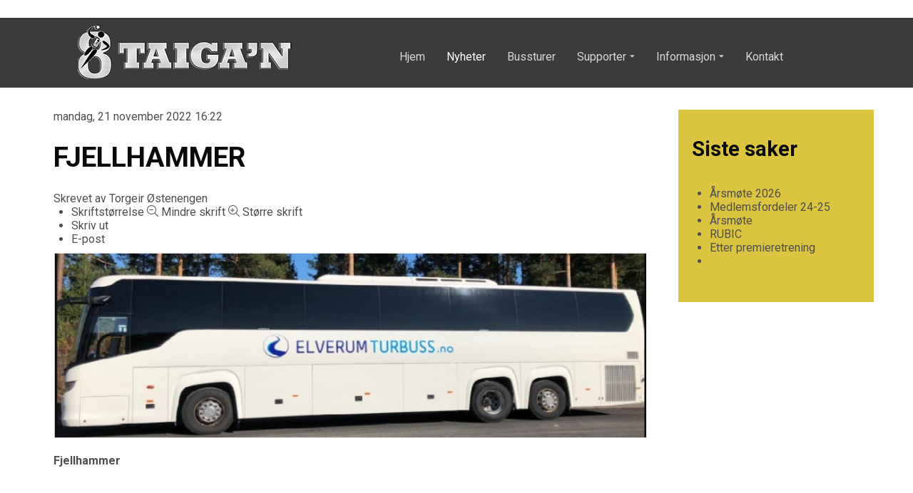

--- FILE ---
content_type: text/html; charset=utf-8
request_url: https://taigan.no/index.php/nyheter/item/660-fjellhammer
body_size: 4441
content:
<!DOCTYPE html>
<html prefix="og: http://ogp.me/ns#" xmlns="http://www.w3.org/1999/xhtml" lang="nb-no"
    dir="ltr">
<head>
    <meta name="viewport" content="width=device-width, initial-scale=1.0" />
        	<base href="https://taigan.no/index.php/nyheter/item/660-fjellhammer" />
	<meta http-equiv="content-type" content="text/html; charset=utf-8" />
	<meta name="title" content="Fjellhammer" />
	<meta name="author" content="Torgeir Østenengen" />
	<meta property="og:url" content="https://taigan.no/index.php/nyheter/item/660-fjellhammer" />
	<meta property="og:title" content="Taigan - Fjellhammer" />
	<meta property="og:type" content="article" />
	<meta property="og:image" content="https://taigan.no/media/k2/items/cache/6d7087f4961cab56979df573bedb8ec5_M.jpg" />
	<meta name="image" content="https://taigan.no/media/k2/items/cache/6d7087f4961cab56979df573bedb8ec5_M.jpg" />
	<meta property="og:description" content="Fjellhammer Neste bortekamp i Rema1000 ligaen, er borte mot Fjellhammer. Bli med til et gjensyn med gamle/unge kjente i troppen til Bliznac. Kampen er..." />
	<meta name="description" content="Fjellhammer Neste bortekamp i Rema1000 ligaen, er borte mot Fjellhammer. Bli med til et gjensyn med gamle/unge kjente i troppen til Bliznac. Kampen er..." />
	<meta name="generator" content="Joomla! - Open Source Content Management" />
	<title>Taigan - Fjellhammer</title>
	<link href="/templates/gridbox/favicon.ico" rel="shortcut icon" type="image/vnd.microsoft.icon" />
	<link href="/media/k2/assets/css/magnific-popup.css?v2.7.1" rel="stylesheet" type="text/css" />
	<link href="/media/k2/assets/css/k2.fonts.css?v2.7.1" rel="stylesheet" type="text/css" />
	<link href="/components/com_k2/css/k2.css?v2.7.1" rel="stylesheet" type="text/css" />
	<link href="/templates/gridbox/css/gridbox.css" rel="stylesheet" type="text/css" />
	<link href="/templates/gridbox/css/storage/responsive.css?13.13.02" rel="stylesheet" type="text/css" />
	<link href="https://taigan.no/templates/gridbox/css/storage/style-13.css?13.13.02" rel="stylesheet" type="text/css" />
	<link href="//fonts.googleapis.com/css?family=Roboto:300,400,500,700%7CMontserrat:700%7CJosefin+Sans:400,700%7CAbel:400%7CPoppins:500,600,700&subset=latin,cyrillic,greek,latin-ext,greek-ext,vietnamese,cyrillic-ext" rel="stylesheet" type="text/css" />
	<script src="/media/jui/js/jquery.min.js" type="text/javascript"></script>
	<script src="/media/jui/js/jquery-noconflict.js" type="text/javascript"></script>
	<script src="/media/jui/js/jquery-migrate.min.js" type="text/javascript"></script>
	<script src="/media/k2/assets/js/jquery.magnific-popup.min.js?v2.7.1" type="text/javascript"></script>
	<script src="/media/k2/assets/js/k2.frontend.js?v2.7.1&amp;sitepath=/" type="text/javascript"></script>
	<script src="/media/jui/js/bootstrap.min.js" type="text/javascript"></script>
	<script src="/templates/gridbox/js/gridbox.js" type="text/javascript"></script>
	<script type="text/javascript">
var themeData = {"id":0,"theme":"13","page":{"option":"com_k2","view":"item","id":"660fjellhammer"}};var breakpoints = {"tablet":1024,"tablet-portrait":768,"phone":667,"phone-portrait":375};var menuBreakpoint = 768;
	</script>

    

	<link rel='stylesheet' href='https://taigan.no/templates/gridbox/css/custom.css' type='text/css'>
	<link rel='stylesheet' href='https://taigan.no/templates/gridbox/css/storage/code-editor-13.css?13.13.02' type='text/css'>
</head>
<body class="com_k2 item ">

    <div class="ba-overlay"></div>
    <header class="header ">
        <div class="ba-wrapper">
    <div class="ba-section row-fluid custom-header ba-user-level-edit-denied" id="item-179497138800">
        <div class="ba-overlay"></div>
        
        
        <div class="ba-section-items">
            
        



<div class="ba-row-wrapper">
    <div class="ba-row row-fluid ba-user-level-edit-denied" id="item-15083310560">
        <div class="ba-overlay"></div>
        
        
        <div class="column-wrapper">
            <div class="ba-grid-column-wrapper ba-sm-pt-7 span5" data-span="5" style="">
                <div class="ba-grid-column ba-user-level-edit-denied" id="item-15083310561">
                    <div class="ba-overlay"></div>
                    
                    
                    <div class="ba-item-logo ba-item ba-user-level-edit-denied" id="item-15083310607910">
    <div class="ba-logo-wrapper">
        <a href="/">
            <img alt="Logo - Taiga'n" src="/images/logo/dark/logo.png"></a>
    </div>
    
    
</div>








































































































































































































































































































































































































































































































































































<div class="ba-item-scroll-to-top ba-item scroll-btn-right ba-user-level-edit-denied" id="item-14987418880">
	<div class="ba-scroll-to-top">
        <i class="ba-btn-transition zmdi zmdi-chevron-up"></i>
    </div>
	
</div>
                    
                </div>
            </div>
            
            <div class="ba-grid-column-wrapper ba-sm-pt-5 span7" data-span="7" style="">
                <div class="ba-grid-column ba-user-level-edit-denied" id="item-15083310562">
                    <div class="ba-overlay"></div>
                    
                    
                    <div class="ba-item-main-menu ba-item ba-user-level-edit-denied" id="item-15083311010">
    <div class="ba-menu-wrapper ba-hamburger-menu">
        <div class="main-menu hide-menu">
            <div class="close-menu">
                <i class="zmdi zmdi-close"></i>
            </div>
            <div class="integration-wrapper"><ul class="nav menu">
<li class="item-101 default"><a href="/index.php" >Hjem</a></li><li class="item-128 current active"><a href="/index.php/nyheter" >Nyheter</a></li><li class="item-129"><a href="/index.php/bussturer" >Bussturer</a></li><li class="item-130 deeper parent"><a href="#" >Supporter</a><ul class="nav-child unstyled small"><li class="item-131"><a href="/index.php/supporter/medlemsfordeler" target="_blank">Medlemsfordeler 23 24</a></li><li class="item-159"><a href="/index.php/supporter/bli-medlem" >Bli medlem</a></li></ul></li><li class="item-132 deeper parent"><a href="#" >Informasjon</a><ul class="nav-child unstyled small"><li class="item-133"><a href="/index.php/informasjon/styresammensetning" >Styresammensetning</a></li><li class="item-158"><a href="/index.php/informasjon/aktivitetskalender" >Aktivitetskalender</a></li></ul></li><li class="item-134"><a href="#" >Kontakt</a></li></ul>
</div>
        </div>
        <div class="open-menu">
            <i class="zmdi zmdi-menu"></i>
        </div>
    </div>
    
    
</div>

                    
                </div>
            </div>
        </div>
    </div>
</div>
</div>
    </div>
</div>    </header>
    <div class="body">
        
        
        
        
        <div class="row-fluid main-body">
            
            <div class="span9">
                <div id="system-message-container">
	</div>

                

<!-- Start K2 Item Layout -->
<span id="startOfPageId660"></span>

<div id="k2Container" class="itemView">

	<!-- Plugins: BeforeDisplay -->
	
	<!-- K2 Plugins: K2BeforeDisplay -->
	
	<div class="itemHeader">

		<!-- Date created -->
	<span class="itemDateCreated">
		mandag, 21 november 2022 16:22	</span>
	
		<!-- Item title -->
	<h2 class="itemTitle">
		
		Fjellhammer
			</h2>
	
		<!-- Item Author -->
	<span class="itemAuthor">
		Skrevet av				<a rel="author" href="/index.php/nyheter/itemlist/user/330-torgeirøstenengen">Torgeir Østenengen</a>
			</span>
	
	</div>

	<!-- Plugins: AfterDisplayTitle -->
	
	<!-- K2 Plugins: K2AfterDisplayTitle -->
	
		<div class="itemToolbar">
		<ul>
						<!-- Font Resizer -->
			<li>
				<span class="itemTextResizerTitle">Skriftstørrelse</span>
				<a href="#" id="fontDecrease">
					<span>Mindre skrift</span>
				</a>
				<a href="#" id="fontIncrease">
					<span>Større skrift</span>
				</a>
			</li>
			
						<!-- Print Button -->
			<li>
				<a class="itemPrintLink" rel="nofollow" href="/index.php/nyheter/item/660-fjellhammer?tmpl=component&amp;print=1" onclick="window.open(this.href,'printWindow','width=900,height=600,location=no,menubar=no,resizable=yes,scrollbars=yes'); return false;">
					<span>Skriv ut</span>
				</a>
			</li>
			
						<!-- Email Button -->
			<li>
				<a class="itemEmailLink" rel="nofollow" href="/index.php/component/mailto/?tmpl=component&amp;template=gridbox&amp;link=2404fe46fbf59a3d5a9c086237cdd454a98107b5" onclick="window.open(this.href,'emailWindow','width=400,height=350,location=no,menubar=no,resizable=no,scrollbars=no'); return false;">
					<span>E-post</span>
				</a>
			</li>
			
			
			
			
					</ul>
		<div class="clr"></div>
	</div>
	
	
	<div class="itemBody">

		<!-- Plugins: BeforeDisplayContent -->
		
		<!-- K2 Plugins: K2BeforeDisplayContent -->
		
				<!-- Item Image -->
		<div class="itemImageBlock">
			<span class="itemImage">
				<a data-k2-modal="image" href="/media/k2/items/cache/6d7087f4961cab56979df573bedb8ec5_XL.jpg" title="Klikk for å forstørre bildet.">
					<img src="/media/k2/items/cache/6d7087f4961cab56979df573bedb8ec5_XL.jpg" alt="Fjellhammer" style="width:900px; height:auto;" />
				</a>
			</span>

			
			
			<div class="clr"></div>
		</div>
		
		
		<!-- Item text -->
		<div class="itemFullText">
			<p><strong>Fjellhammer</strong></p>
<p> </p>
<p>Neste bortekamp i Rema1000 ligaen, er borte mot Fjellhammer.</p>
<p>Bli med til et gjensyn med gamle/unge kjente i troppen til Bliznac.</p>
<p>Kampen er <strong>10.desember</strong></p>
<p>Spilles <strong>kl.15.00</strong></p>
<p>Avreise fra Terningen <strong>kl.12.30</strong></p>
<p>Fantastisk hyggelig pris, kun 100,- for medlemmer og 200,- for de som fortsatt er i tenkeboksen.</p>
<p>Bli med på en hyggelig i "nærområdet"</p>
<p> </p>
<p>Forslag om en tur på Milano, da vi kommer tilbake til Elverum</p>
<p> </p>
<p><strong><a href="/index.php/bussturer/fjellhammer-1" target="_blank">PÅMELDING HER</a></strong></p>
<p><strong><a href="https://fjellhammer.woow.no/?fbclid=IwAR01jKmTpMxkRA-gPwP8YZNTu4tNweXSlf7IXaju7ehlYwiPByf6f_zD4zk#!/home" target="_blank">BILLETTER HER</a></strong> da salget starter</p>		</div>

		
		<div class="clr"></div>

		
		
		<!-- Plugins: AfterDisplayContent -->
		
		<!-- K2 Plugins: K2AfterDisplayContent -->
		
		<div class="clr"></div>

	</div>

		<!-- Social sharing -->
	<div class="itemSocialSharing">

				<!-- Twitter Button -->
		<div class="itemTwitterButton">
			<a href="https://twitter.com/share" class="twitter-share-button" data-lang="nb-no" data-via="">Tweet</a>
			<script>!function(d,s,id){var js,fjs=d.getElementsByTagName(s)[0],p=/^http:/.test(d.location)?'http':'https';if(!d.getElementById(id)){js=d.createElement(s);js.id=id;js.src=p+'://platform.twitter.com/widgets.js';fjs.parentNode.insertBefore(js,fjs);}}(document, 'script', 'twitter-wjs');</script>
		</div>
		
				<!-- Facebook Button -->
		<div class="itemFacebookButton">
			<div id="fb-root"></div>
			<script>(function(d,s,id){var js,fjs=d.getElementsByTagName(s)[0];if(d.getElementById(id)) return;js=d.createElement(s);js.id=id;js.src="//connect.facebook.net/nb_NO/sdk.js#xfbml=1&version=v2.5";fjs.parentNode.insertBefore(js,fjs);}(document,'script','facebook-jssdk'));</script>
			<div class="fb-like" data-width="200" data-layout="button_count" data-action="like" data-show-faces="false" data-share="false"></div>
		</div>
		
				<!-- Google +1 Button -->
		<div class="itemGooglePlusOneButton">
			<div class="g-plusone" data-size="medium"></div>
			<script>window.___gcfg={lang:'nb-NO'};(function(){var po=document.createElement('script');po.type='text/javascript';po.async=true;po.src='https://apis.google.com/js/platform.js';var s=document.getElementsByTagName('script')[0];s.parentNode.insertBefore(po,s);})();</script>
		</div>
		
		<div class="clr"></div>

	</div>
	
		<div class="itemLinks">

		
		
		
		<div class="clr"></div>
	</div>
	
	
	
	
	
	<div class="clr"></div>

	
	
	
	<!-- Plugins: AfterDisplay -->
	
	<!-- K2 Plugins: K2AfterDisplay -->
	
	
	
		<div class="itemBackToTop">
		<a class="k2Anchor" href="/index.php/nyheter/item/660-fjellhammer#startOfPageId660">
			Tilbake til toppen		</a>
	</div>
	
	<div class="clr"></div>

</div>
<!-- End K2 Item Layout -->

<!-- JoomlaWorks "K2" (v2.7.1) | Learn more about K2 at http://getk2.org -->


            </div>

                            <div class="sidebar-right span3">
                    <div class="well "><h3 class="page-header">Siste saker</h3>
<div id="k2ModuleBox113" class="k2ItemsBlock">

	
	  <ul>
        <li class="even">

      <!-- Plugins: BeforeDisplay -->
      
      <!-- K2 Plugins: K2BeforeDisplay -->
      
      
            <a class="moduleItemTitle" href="/index.php/nyheter/item/724-arsmote-2026">Årsmøte 2026</a>
      
      
      <!-- Plugins: AfterDisplayTitle -->
      
      <!-- K2 Plugins: K2AfterDisplayTitle -->
      
      <!-- Plugins: BeforeDisplayContent -->
      
      <!-- K2 Plugins: K2BeforeDisplayContent -->
      
      
      
      <div class="clr"></div>

      
      <div class="clr"></div>

      <!-- Plugins: AfterDisplayContent -->
      
      <!-- K2 Plugins: K2AfterDisplayContent -->
      
      
      
      
      
			
			
			
      <!-- Plugins: AfterDisplay -->
      
      <!-- K2 Plugins: K2AfterDisplay -->
      
      <div class="clr"></div>
    </li>
        <li class="odd">

      <!-- Plugins: BeforeDisplay -->
      
      <!-- K2 Plugins: K2BeforeDisplay -->
      
      
            <a class="moduleItemTitle" href="/index.php/nyheter/item/723-medlemsfordeler-24-25">Medlemsfordeler 24-25</a>
      
      
      <!-- Plugins: AfterDisplayTitle -->
      
      <!-- K2 Plugins: K2AfterDisplayTitle -->
      
      <!-- Plugins: BeforeDisplayContent -->
      
      <!-- K2 Plugins: K2BeforeDisplayContent -->
      
      
      
      <div class="clr"></div>

      
      <div class="clr"></div>

      <!-- Plugins: AfterDisplayContent -->
      
      <!-- K2 Plugins: K2AfterDisplayContent -->
      
      
      
      
      
			
			
			
      <!-- Plugins: AfterDisplay -->
      
      <!-- K2 Plugins: K2AfterDisplay -->
      
      <div class="clr"></div>
    </li>
        <li class="even">

      <!-- Plugins: BeforeDisplay -->
      
      <!-- K2 Plugins: K2BeforeDisplay -->
      
      
            <a class="moduleItemTitle" href="/index.php/nyheter/item/722-arsmote">Årsmøte</a>
      
      
      <!-- Plugins: AfterDisplayTitle -->
      
      <!-- K2 Plugins: K2AfterDisplayTitle -->
      
      <!-- Plugins: BeforeDisplayContent -->
      
      <!-- K2 Plugins: K2BeforeDisplayContent -->
      
      
      
      <div class="clr"></div>

      
      <div class="clr"></div>

      <!-- Plugins: AfterDisplayContent -->
      
      <!-- K2 Plugins: K2AfterDisplayContent -->
      
      
      
      
      
			
			
			
      <!-- Plugins: AfterDisplay -->
      
      <!-- K2 Plugins: K2AfterDisplay -->
      
      <div class="clr"></div>
    </li>
        <li class="odd">

      <!-- Plugins: BeforeDisplay -->
      
      <!-- K2 Plugins: K2BeforeDisplay -->
      
      
            <a class="moduleItemTitle" href="/index.php/nyheter/item/721-rubic">RUBIC</a>
      
      
      <!-- Plugins: AfterDisplayTitle -->
      
      <!-- K2 Plugins: K2AfterDisplayTitle -->
      
      <!-- Plugins: BeforeDisplayContent -->
      
      <!-- K2 Plugins: K2BeforeDisplayContent -->
      
      
      
      <div class="clr"></div>

      
      <div class="clr"></div>

      <!-- Plugins: AfterDisplayContent -->
      
      <!-- K2 Plugins: K2AfterDisplayContent -->
      
      
      
      
      
			
			
			
      <!-- Plugins: AfterDisplay -->
      
      <!-- K2 Plugins: K2AfterDisplay -->
      
      <div class="clr"></div>
    </li>
        <li class="even lastItem">

      <!-- Plugins: BeforeDisplay -->
      
      <!-- K2 Plugins: K2BeforeDisplay -->
      
      
            <a class="moduleItemTitle" href="/index.php/nyheter/item/720-etter-premieretrening">Etter premieretrening</a>
      
      
      <!-- Plugins: AfterDisplayTitle -->
      
      <!-- K2 Plugins: K2AfterDisplayTitle -->
      
      <!-- Plugins: BeforeDisplayContent -->
      
      <!-- K2 Plugins: K2BeforeDisplayContent -->
      
      
      
      <div class="clr"></div>

      
      <div class="clr"></div>

      <!-- Plugins: AfterDisplayContent -->
      
      <!-- K2 Plugins: K2AfterDisplayContent -->
      
      
      
      
      
			
			
			
      <!-- Plugins: AfterDisplay -->
      
      <!-- K2 Plugins: K2AfterDisplay -->
      
      <div class="clr"></div>
    </li>
        <li class="clearList"></li>
  </ul>
  
	
	
</div>
</div>
                </div>
                    </div>

        
        
            </div>
    <footer class="footer">
        <div class="ba-wrapper">
    <div class="ba-section row-fluid ba-user-level-edit-denied" id="item-1494846679">
        <div class="ba-overlay"></div>
        
        
        <div class="ba-section-items">
        





<div class="ba-row-wrapper ba-container">
    <div class="ba-row row-fluid ba-user-level-edit-denied" id="item-15089228950">
        <div class="ba-overlay"></div>
        
        
        <div class="column-wrapper">
            <div class="span12 ba-grid-column-wrapper" data-span="12">
                <div class="ba-grid-column" id="item-15089228951">
                    <div class="ba-overlay"></div>
                    
                    
                    <div class="ba-item-text ba-item ba-user-level-edit-denied" id="item-15089229060">
	<div class="content-text"><p>Webutvikling: Nabseth Design &amp; Media</p></div>
	
    
</div>

                    
                </div>
            </div>
        </div>
    </div>
</div>
</div>
    </div>
</div>    </footer>
        <link href="https://cdnjs.cloudflare.com/ajax/libs/material-design-iconic-font/2.2.0/css/material-design-iconic-font.min.css"
        rel="stylesheet" type="text/css" />
    <link href="//use.fontawesome.com/b889102e55.css" rel="stylesheet" type="text/css" />
</body>
</html>

--- FILE ---
content_type: text/html; charset=UTF-8
request_url: https://taigan.no/index.php/nyheter/item/index.php?option=com_gridbox&task=editor.getItems
body_size: 2012
content:
{"theme":{"desktop":{"p":{"color":"rgba(79, 79, 79, 1)","font-family":"Roboto","font-size":"16","font-style":"normal","font-weight":"400","letter-spacing":"0","line-height":"32","text-align":"left","text-decoration":"none","text-transform":"none"},"h1":{"color":"rgba(10, 10, 10, 1)","font-family":"Montserrat","font-size":"70","font-style":"normal","font-weight":"700","letter-spacing":"0","line-height":"130","text-align":"center","text-decoration":"none","text-transform":"uppercase"},"h2":{"color":"rgba(10, 10, 10, 1)","font-family":"Roboto","font-size":"39","font-style":"normal","font-weight":"700","letter-spacing":"0","line-height":"72","text-align":"left","text-decoration":"none","text-transform":"uppercase"},"h3":{"color":"rgba(10, 10, 10, 1)","font-family":"Roboto","font-size":"29","font-style":"normal","font-weight":"700","letter-spacing":"0","line-height":"36","text-align":"left","text-decoration":"none","text-transform":"none"},"h4":{"color":"rgba(10, 10, 10, 1)","font-family":"Josefin+Sans","font-size":24,"font-style":"normal","font-weight":"400","letter-spacing":"4","line-height":"60","text-align":"center","text-decoration":"none","text-transform":"none"},"h5":{"color":"rgba(10, 10, 10, 1)","font-family":"Josefin+Sans","font-size":"30","font-style":"normal","font-weight":"400","letter-spacing":"4","line-height":"60","text-align":"center","text-decoration":"none","text-transform":"none"},"h6":{"color":"rgba(10, 10, 10, 1)","font-family":"Josefin+Sans","font-size":"13","font-style":"normal","font-weight":"700","letter-spacing":"4","line-height":24,"text-align":"center","text-decoration":"none","text-transform":"uppercase"},"links":{"color":"rgba(79, 79, 79, 1)","hover-color":"rgba(59, 59, 59, 1)"},"padding":{"bottom":0,"left":0,"right":0,"top":0},"background":{"type":"color","color":"#ffffff","image":{"image":"","attachment":"fixed","position":"center center","size":"cover","repeat":"no-repeat"},"video":{"type":"youtube","id":"","mute":1,"start":0,"quality":"hd720","image":""}},"overlay":{"color":"rgba(0, 0, 0, 0)"}},"tablet":{"p":{"text-align":"left"},"h1":{"text-align":"center","font-size":"55","line-height":"55"},"h2":{"text-align":"center"},"h3":{"text-align":"center"},"h4":{"text-align":"center"},"h5":{"text-align":"center"},"h6":{"text-align":"center"},"background":{"type":"color"}},"phone":{"h1":{"font-size":"36","line-height":"48"},"background":{"type":"color"},"h3":{"font-size":"24","line-height":"32"},"p":{"font-size":"10","line-height":"22"}},"access":1,"suffix":"","image":"images\/template\/taigan-1.jpg","tablet-portrait":{"background":{"type":"color"},"h2":{"text-transform":"none","font-size":"36","line-height":"44"}},"phone-portrait":{"background":{"type":"color"},"p":{"line-height":"30","font-size":"14"}}},"header":{"item-179497138800":{"desktop":{"animation":{"duration":"0.9","effect":"","delay":0},"border":{"bottom":"0","color":"#000000","left":"0","right":"0","style":"solid","radius":0,"top":"0","width":"1"},"margin":{"bottom":"0","top":"0"},"padding":{"bottom":"25","left":"0","right":"0","top":"25"},"background":{"type":"none","color":"rgba(171, 171, 171, 1)","image":{"attachment":"fixed","image":"","position":"center center","repeat":"no-repeat","size":"cover"},"video":{"type":"youtube","id":"","mute":"1","start":"0","quality":"hd720","image":""}},"position":"fixed","overlay":{"color":"rgba(0, 0, 0, 0)"},"fullscreen":"0","disable":"0","shadow":{"value":"0","color":"rgba(0, 0, 0, 0.05)"}},"tablet":{"padding":{"left":"50","right":"50"},"disable":"0","background":{"type":"none"}},"phone":{"disable":"0"},"parallax":{"enable":false,"invert":false,"offset":0.5,"type":"mousemove"},"layout":"","type":"header","max-width":"100%","access":"6","suffix":"custom-header","tablet-portrait":{"background":{"type":"color"},"padding":{"right":"25","left":"25"}},"phone-portrait":{"background":{"type":"color"},"padding":{"right":"25"}},"shape":{"type":"color","color":"#000000","value":"20","effect":"","image":{"attachment":"fixed","image":"","position":"center center","repeat":"no-repeat","size":"cover"}}},"item-15083310560":{"desktop":{"animation":{"duration":"0.9","delay":"0","effect":""},"border":{"bottom":"0","color":"#000000","left":"0","right":"0","style":"solid","radius":0,"top":"0","width":"1"},"margin":{"bottom":"0","top":"0"},"padding":{"bottom":"0","left":"0","right":"0","top":"0"},"background":{"type":"color","color":"rgba(59, 59, 59, 1)","image":{"attachment":"fixed","image":"","position":"center center","repeat":"no-repeat","size":"cover"},"video":{"type":"youtube","id":"","mute":"1","start":"0","quality":"hd720","image":""}},"overlay":{"color":"rgba(0, 0, 0, 0)"},"gutter":"1","fullscreen":"0","disable":"0","shadow":{"value":0,"color":"rgba(0, 0, 0, 0.15)"}},"tablet":{"disable":"0"},"phone":{"disable":"0"},"parallax":{"enable":false,"invert":false,"offset":0.3,"type":"mousemove"},"type":"row","max-width":"100%","access":"6","suffix":"","tablet-portrait":{"background":{"type":"color"},"padding":{"left":"20"}},"phone-portrait":{}},"item-15083310561":{"desktop":{"animation":{"duration":"0.9","delay":"0","effect":""},"border":{"bottom":"0","color":"#000000","left":"0","right":"0","style":"solid","radius":0,"top":"0","width":"1"},"margin":{"bottom":"0","top":"0"},"padding":{"bottom":"0","left":"0","right":"0","top":"0"},"background":{"type":"none","color":"rgba(255, 255, 255, 1)","image":{"attachment":"fixed","image":"","position":"center center","repeat":"no-repeat","size":"cover"},"video":{"type":"youtube","id":"","mute":"1","start":"0","quality":"hd720","image":""}},"overlay":{"color":"rgba(0, 0, 0, 0)"},"fullscreen":"0","disable":"0","shadow":{"value":0,"color":"rgba(0, 0, 0, 0.15)"}},"tablet":{"disable":"0"},"phone":{"disable":"0"},"parallax":{"enable":false,"offset":0.1,"type":"mousemove"},"type":"column","access":"6","suffix":"","tablet-portrait":{},"phone-portrait":{"background":{"type":"none"},"column-width":"7"}},"item-15083310562":{"desktop":{"animation":{"duration":"0.9","delay":"0","effect":""},"border":{"bottom":"0","color":"#000000","left":"0","right":"0","style":"solid","radius":0,"top":"0","width":"1"},"margin":{"bottom":"0","top":"0"},"padding":{"bottom":"0","left":"0","right":"0","top":"0"},"background":{"type":"none","color":"rgba(255, 255, 255, 1)","image":{"attachment":"fixed","image":"","position":"center center","repeat":"no-repeat","size":"cover"},"video":{"type":"youtube","id":"","mute":"1","start":"0","quality":"hd720","image":""}},"overlay":{"color":"rgba(0, 0, 0, 0)"},"fullscreen":"0","disable":"0","shadow":{"value":0,"color":"rgba(0, 0, 0, 0.15)"}},"tablet":{"disable":"0"},"phone":{"disable":"0"},"parallax":{"enable":false,"offset":0.1,"type":"mousemove"},"type":"column","access":"6","suffix":"","tablet-portrait":{},"phone-portrait":{"background":{"type":"none"},"column-width":"5","padding":{"right":"10"}}},"item-15083310607910":{"desktop":{"margin":{"bottom":"5","top":"10"},"width":"300","text-align":"center","disable":"0"},"tablet":{"disable":"0","text-align":"center","width":"220","margin":{"top":"30"}},"phone":{"disable":"0"},"link":{"link":"","target":"_blank"},"image":"images\/logo\/dark\/logo.png","alt":"Logo - Taiga'n","type":"logo","access":"6","suffix":"","tablet-portrait":{"margin":{"top":"20"},"text-align":"center"},"phone-portrait":{}},"item-14987418880":{"desktop":{"border":{"color":"rgba(51, 51, 51, 1)","radius":"50","style":"solid","width":"0"},"padding":{"bottom":"20","left":"20","right":"20","top":"20"},"disable":"0","color":"rgba(255, 255, 255, 1)","background-color":"rgba(28, 28, 28, 1)","size":"18","shadow":{"value":"0","color":"rgba(0, 0, 0, 0.25)"}},"tablet":{"disable":"0"},"phone":{"disable":"0"},"init":{"speed":500,"offset":50,"animation":"easeInSine"},"hover":{"color":"#ffffff","background-color":"rgba(219, 196, 64, 1)"},"scrolltop-align":"right","icon":"zmdi zmdi-chevron-up","type":"scroll-to-top","access":"6","suffix":"","parent":"item-15083310561","tablet-portrait":{},"phone-portrait":{}},"item-15083311010":{"desktop":{"margin":{"bottom":"10","top":"25"},"nav-typography":{"color":"rgba(214, 214, 214, 1)","font-family":"Roboto","font-size":"16","font-style":"normal","font-weight":"400","letter-spacing":"0","line-height":28,"text-decoration":"none","text-align":"left","text-transform":"none"},"nav-hover":{"color":"rgba(255, 255, 255, 1)"},"sub-typography":{"color":"rgba(26, 26, 26, 1)","font-family":"Roboto","font-size":"14","font-style":"normal","font-weight":"400","letter-spacing":0,"line-height":"19","text-decoration":"none","text-align":"left","text-transform":"none"},"sub-hover":{"color":"rgba(219, 196, 64, 1)"},"border":{"color":"#000000","style":"solid","radius":"0","width":"0"},"background-color":"rgba(255, 255, 255, 1)","disable":"0","shadow":{"value":"0","color":"rgba(0, 0, 0, 0.1)"}},"tablet":{"nav-typography":{"color":"rgba(208, 211, 210, 1)","font-size":"14","line-height":48,"text-align":"center"},"nav-hover":{"color":"rgba(219, 196, 64, 1)"},"sub-typography":{"color":"rgba(26, 26, 26, 1)","font-size":"12","letter-spacing":1,"line-height":36,"text-align":"left"},"sub-hover":{"color":"rgba(219, 196, 64, 1)"},"disable":"0"},"phone":{"disable":"0","margin":{"top":"15","bottom":"10"}},"hamburger":{"enable":true,"open":"rgba(219, 196, 64, 1)","open-align":"right","close":"rgba(219, 196, 64, 1)","close-align":"right","position":"","background":"rgba(51, 51, 51, 1)"},"layout":"","type":"menu","access":"6","suffix":"","integration":"1","tablet-portrait":{"nav-hover":{"color":"rgba(219, 196, 64, 1)"},"margin":{"bottom":"20"},"nav-typography":{"font-size":"14","color":"rgba(208, 211, 210, 1)","text-align":"left"},"sub-hover":{"color":"rgba(219, 196, 64, 1)"},"sub-typography":{"font-size":"12","color":"rgba(208, 211, 210, 1)"}},"phone-portrait":{}}},"footer":{"item-1494846679":{"desktop":{"p":{"color":"rgba(153, 153, 153, 1)","font-family":"Abel","font-size":"16","font-style":"normal","font-weight":"400","letter-spacing":"0","line-height":"32","text-align":"left","text-decoration":"none","text-transform":"none"},"h1":{"color":"rgba(255, 255, 255, 1)","font-family":"Poppins","font-size":"65","font-style":"normal","font-weight":"500","letter-spacing":"-3","line-height":"75","text-align":"center","text-decoration":"none","text-transform":"none"},"h2":{"color":"rgba(255, 255, 255, 1)","font-family":"Poppins","font-size":"48","font-style":"normal","font-weight":"600","letter-spacing":"-2","line-height":"58","text-align":"center","text-decoration":"none","text-transform":"none"},"h3":{"color":"rgba(10, 10, 10, 1)","font-family":"Montserrat","font-size":"36","font-style":"normal","font-weight":"700","letter-spacing":"0","line-height":"72","text-align":"left","text-decoration":"none","text-transform":"uppercase"},"h4":{"color":"rgba(255, 255, 255, 1)","font-family":"Poppins","font-size":"24","font-style":"normal","font-weight":"700","letter-spacing":"-1","line-height":"36","text-align":"left","text-decoration":"none","text-transform":"none"},"h5":{"color":"rgba(10, 10, 10, 1)","font-family":"Josefin+Sans","font-size":"30","font-style":"normal","font-weight":"400","letter-spacing":"0","line-height":"52","text-align":"left","text-decoration":"none","text-transform":"none"},"h6":{"color":"rgba(90, 106, 131, 1)","font-family":"Poppins","font-size":"14","font-style":"normal","font-weight":"700","letter-spacing":"-0.5","line-height":"24","text-align":"left","text-decoration":"none","text-transform":"none"},"links":{"color":"rgba(81, 207, 81, 1)","hover-color":"rgba(1, 160, 148, 1)"},"animation":{"duration":"0.9","effect":"","delay":0},"border":{"bottom":"0","color":"#000000","left":"0","right":"0","style":"solid","radius":0,"top":"0","width":"1"},"margin":{"bottom":"0","top":"0"},"padding":{"bottom":"10","left":"0","right":"0","top":"10"},"background":{"type":"color","color":"rgba(51, 51, 51, 1)","image":{"attachment":"scroll","image":"","position":"center center","repeat":"no-repeat","size":"cover"},"video":{"type":"youtube","id":"","mute":"1","start":"0","quality":"hd720","image":""}},"overlay":{"color":"rgba(0, 0, 0, 0)"},"fullscreen":"0","disable":"0","shadow":{"value":0,"color":"rgba(0, 0, 0, 0.15)"}},"tablet":{"disable":"0","background":{"type":"color","video":{"id":""},"image":{"image":"","attachment":"scroll"}},"padding":{"right":"25","left":"25","top":"0"},"h4":{"text-align":"center"},"h5":{"text-align":"center"},"h6":{"text-align":"center"},"p":{"text-align":"center","line-height":"28"},"h3":{"text-align":"center"}},"phone":{"disable":"0","background":{"type":"color","video":{"id":""},"image":{"image":""}},"h1":{"font-size":"60"}},"parallax":{"enable":false,"invert":false,"offset":0.5,"type":"mousemove"},"type":"footer","max-width":"100%","access":"6","suffix":"","tablet-portrait":{},"phone-portrait":{},"shape":{"type":"color","color":"#000000","value":"20","effect":"","image":{"attachment":"fixed","image":"","position":"center center","repeat":"no-repeat","size":"cover"}}},"item-15089228950":{"desktop":{"animation":{"duration":"0.9","delay":"0","effect":""},"border":{"bottom":"0","color":"#000000","left":"0","right":"0","style":"solid","radius":0,"top":"0","width":"1"},"margin":{"bottom":"25","top":"25"},"padding":{"bottom":"0","left":"0","right":"0","top":"0"},"background":{"type":"none","color":"rgba(255, 255, 255, 1)","image":{"attachment":"fixed","image":"","position":"center center","repeat":"no-repeat","size":"cover"},"video":{"type":"youtube","id":"","mute":"1","start":"0","quality":"hd720","image":""}},"overlay":{"color":"rgba(0, 0, 0, 0)"},"gutter":"1","fullscreen":"0","disable":"0","shadow":{"value":0,"color":"rgba(0, 0, 0, 0.15)"}},"tablet":{"disable":"0"},"phone":{"disable":"0"},"parallax":{"enable":false,"invert":false,"offset":0.3,"type":"mousemove"},"type":"row","max-width":"1170px","access":"6","suffix":"","tablet-portrait":{},"phone-portrait":{}},"item-15089228951":{"desktop":{"animation":{"duration":"0.9","delay":"0","effect":""},"border":{"bottom":"0","color":"#000000","left":"0","right":"0","style":"solid","radius":0,"top":"0","width":"1"},"margin":{"bottom":"0","top":"0"},"padding":{"bottom":"0","left":"0","right":"0","top":"0"},"background":{"type":"none","color":"rgba(255, 255, 255, 1)","image":{"attachment":"fixed","image":"","position":"center center","repeat":"no-repeat","size":"cover"},"video":{"type":"youtube","id":"","mute":"1","start":"0","quality":"hd720","image":""}},"overlay":{"color":"rgba(0, 0, 0, 0)"},"fullscreen":"0","disable":"0","shadow":{"value":0,"color":"rgba(0, 0, 0, 0.15)"}},"tablet":{"disable":"0"},"phone":{"disable":"0"},"parallax":{"enable":false,"offset":0.1},"type":"column","access":1,"suffix":"","tablet-portrait":{},"phone-portrait":{}},"item-15089229060":{"desktop":{"margin":{"bottom":"25","top":"25"},"disable":"0"},"tablet":{"disable":"0"},"phone":{"disable":"0"},"type":"text","access":"6","suffix":"","tablet-portrait":{},"phone-portrait":{}}},"library":{}}

--- FILE ---
content_type: text/html; charset=UTF-8
request_url: https://taigan.no/index.php/nyheter/item/index.php?option=com_gridbox&task=editor.loadModule
body_size: 776
content:
/**
* @package   Gridbox
* @author    Balbooa http://www.balbooa.com/
* @copyright Copyright @ Balbooa
* @license   http://www.gnu.org/licenses/gpl.html GNU/GPL
*/

app.initItems = function(obj, key){
    switch (obj.type) {
        case 'post-intro' :
            var object = {
                data : obj,
                selector : key
            };
            if (!obj.desktop.info.hover) {
                obj.desktop.info.hover = {
                    color : '#fc5859'
                };
            }
            app.checkModule('initPostIntro', object);
            break;
        case 'scroll-to' :
        case 'star-ratings' :
        case 'scroll-to-top' :
        case 'disqus' :
        case 'image' :
        case 'countdown' :
        case 'counter' :
        case 'map' :
        case 'weather' :
        case 'menu' :
        case 'accordion' :
        case 'tabs' :
        case 'one-page' :
        case 'social' :
        case 'search' :
        case 'slideshow' :
        case 'instagram' :
        case 'overlay-button' :
            var object = {
                data : obj,
                selector : key
            };
            app.checkModule('init'+obj.type, object);
            break;
        case 'simple-gallery':
            var object = {
                data : obj,
                selector : key
            };
            app.checkModule('initSimpleGallery', object);
            break;
        case 'slideset' :
        case 'carousel' :
            var object = {
                data : obj,
                selector : key
            };
            app.checkModule('initslideset', object);
            break;
        case 'blog-posts' :
        case 'search-result':
        case 'recent-posts' :
        case 'post-navigation' :
        case 'related-posts' :
            if (!obj.desktop.title.hover) {
                obj.desktop.title.hover = {
                    "color" : '#fc5859'
                }
                obj.desktop.info.hover = {
                    "color" : '#fc5859'
                }
            }
            if (!obj.desktop.background) {
                obj.desktop.background = {
                    "color" : "rgba(242, 250, 250, 0)"
                };
                obj.desktop.shadow = {
                    "value":0,
                    "color":"rgba(0, 0, 0, 0.15)"
                };
                obj.desktop.border = {
                    "color" : "#000000",
                    "radius" : "0",
                    "style" : "solid",
                    "width" : "0"
                }
            }
        default : 
            if (itemsInit.length > 0) {
                app.checkModule('initItems', itemsInit.pop());
            }
    }
}

function initItems()
{
    if (itemsInit.length > 0) {
        app.checkModule('initItems', itemsInit.pop());
    }
}

app.initItems(app.modules.initItems.data, app.modules.initItems.selector);

--- FILE ---
content_type: text/html; charset=UTF-8
request_url: https://taigan.no/index.php/nyheter/item/index.php?option=com_gridbox&task=editor.loadModule
body_size: 522
content:
/**
* @package   Gridbox
* @author    Balbooa http://www.balbooa.com/
* @copyright Copyright @ Balbooa
* @license   http://www.gnu.org/licenses/gpl.html GNU/GPL
*/

app.loadParallax = function(){
    $g('.ba-section, .ba-row, .ba-grid-column').each(function(){
        if (app.items[this.id]) {
            var obj = {
                enable : false,
                offset : 0.5
            }
            if (app.items[this.id].type == 'row') {
                obj.offset = 0.3;
            }
            if (app.items[this.id].type == 'column') {
                obj.offset = 0.1;
            }
            if (!app.items[this.id].parallax) {
                app.items[this.id].parallax = obj;
            }
            $g(this).parallax(app.items[this.id].parallax);
            if (app.items[this.id].parallax.enable) {
                this.classList.add('parallax-container');
            } else {
                this.classList.remove('parallax-container');
            }
        }
    });
}

var file = document.createElement('script');
file.src = 'https://taigan.no/components/com_gridbox/libraries/parallax/parallax.js';
document.getElementsByTagName('head')[0].appendChild(file);
file.onload = function(){
    app.loadParallax();
}

--- FILE ---
content_type: text/html; charset=UTF-8
request_url: https://taigan.no/index.php/nyheter/item/index.php?option=com_gridbox&task=editor.loadModule
body_size: 590
content:
/**
* @package   Gridbox
* @author    Balbooa http://www.balbooa.com/
* @copyright Copyright @ Balbooa
* @license   http://www.gnu.org/licenses/gpl.html GNU/GPL
*/

app.initmenu = function(obj, key){
    $g('#'+key+' .open-menu i').on('mousedown', function(event){
        event.stopPropagation();
        setTimeout(function(){
            $g('#'+key+' .main-menu').addClass('visible-menu').removeClass('hide-menu')
                .closest('.column-wrapper').addClass('column-with-menu').closest('.ba-row-wrapper').addClass('row-with-menu');
            if (themeData.page.view == 'gridbox') {
                var computed = getComputedStyle(document.querySelector('header'));
                document.querySelector('header').classList.add('ba-header-position-'+computed.position);
            }
            $g('body').addClass('ba-opened-menu');
            setTimeout(function(){
                $g('body').one('click', function(){
                    $g('.visible-menu').addClass('hide-menu').removeClass('visible-menu')
                        .closest('.column-wrapper').removeClass('column-with-menu');
                    setTimeout(function(){
                        if (themeData.page.view == 'gridbox') {
                            document.querySelector('header').classList.remove('ba-header-position-'+computed.position);
                        }
                    	$g('body').removeClass('ba-opened-menu');
                    	$g('.row-with-menu').removeClass('row-with-menu');
                    }, 500);
                });
            }, 200);
        }, 50);
    });
    initItems();
}

app.initmenu(app.modules.initmenu.data, app.modules.initmenu.selector);

--- FILE ---
content_type: text/html; charset=utf-8
request_url: https://accounts.google.com/o/oauth2/postmessageRelay?parent=https%3A%2F%2Ftaigan.no&jsh=m%3B%2F_%2Fscs%2Fabc-static%2F_%2Fjs%2Fk%3Dgapi.lb.en.OE6tiwO4KJo.O%2Fd%3D1%2Frs%3DAHpOoo_Itz6IAL6GO-n8kgAepm47TBsg1Q%2Fm%3D__features__
body_size: 163
content:
<!DOCTYPE html><html><head><title></title><meta http-equiv="content-type" content="text/html; charset=utf-8"><meta http-equiv="X-UA-Compatible" content="IE=edge"><meta name="viewport" content="width=device-width, initial-scale=1, minimum-scale=1, maximum-scale=1, user-scalable=0"><script src='https://ssl.gstatic.com/accounts/o/2580342461-postmessagerelay.js' nonce="4jE3nu8SkIVKtwgMKGoBPQ"></script></head><body><script type="text/javascript" src="https://apis.google.com/js/rpc:shindig_random.js?onload=init" nonce="4jE3nu8SkIVKtwgMKGoBPQ"></script></body></html>

--- FILE ---
content_type: text/html; charset=UTF-8
request_url: https://taigan.no/index.php/nyheter/item/index.php?option=com_gridbox&task=editor.loadModule
body_size: 526
content:
/**
* @package   Gridbox
* @author    Balbooa http://www.balbooa.com/
* @copyright Copyright @ Balbooa
* @license   http://www.gnu.org/licenses/gpl.html GNU/GPL
*/

var file = document.createElement('script');
file.onload = function(){
    app['initscroll-to-top'](app.modules['initscroll-to-top'].data, app.modules['initscroll-to-top'].selector);
}
file.src = 'https://taigan.no//components/com_gridbox/libraries/scrolltop/scrolltop.js';
document.getElementsByTagName('head')[0].appendChild(file);

app['initscroll-to-top'] = function(obj, key){
    var column = $g('#'+key).closest('.ba-grid-column')[0],
        item = $g('#'+key);
    if (item.closest('.ba-item-blog-content').length > 0) {
        item.addClass('ba-item-in-blog-post');
    } else {
        item.removeClass('ba-item-in-blog-post');
    }
    if (column) {
        app.items[key].parent = column.id;
        $g('body').append(item);
    }
    item.find('.ba-scroll-to-top i').scrolltop(obj.init);
    initItems();
}

--- FILE ---
content_type: text/css
request_url: https://taigan.no/templates/gridbox/css/storage/responsive.css?13.13.02
body_size: 25909
content:
@media (max-width: 768px) {
/*
/* Menu
*/

.open-menu i {
    color: inherit;
    font-size: 30px;
    padding: 15px; 
}

.ba-opened-menu .row-with-menu {
    z-index: auto !important;
}

.ba-opened-menu .ba-section > .ba-overlay {
    z-index: 0;
}

.ba-opened-menu .ba-item-scroll-to-top {
    z-index: 9 !important;
}

.row-with-menu .ba-row {
    position: initial;
}

.ba-hamburger-menu .nav-child > .deeper:before {
    display: none;
}

.ba-hamburger-menu .open-menu {
    background: transparent;
    border: none;
    display: block;
    font-size: 30px;
}

.ba-hamburger-menu .close-menu {
    display: block;
    left: 0;
    line-height: 18px;
    margin: 0 47px 0 30px;
    position: absolute;
    text-decoration: none;
    top: 20px;
    width: -webkit-calc(100% - 60px);
    width: calc(100% - 60px);
    z-index: 1;
}

.ba-hamburger-menu .nav-child .deeper:hover .nav-child,
.ba-hamburger-menu .nav .deeper.parent .nav-child {
    position: static !important;
}

.ba-hamburger-menu .main-menu {
    height: -webkit-calc(100% - 60px);
    height: calc(100% - 60px);
    overflow-x: hidden;
    overflow-y: scroll;
    padding: 50px 30px 30px 30px;
    position: fixed;
    right: -500px;
    top: 0;
    transition: right .5s ease;
    -webkit-transition: right .5s ease;
    width: 300px;
    z-index: 1500;
}

.column-wrapper.column-with-menu:before {
    visibility: visible;
    opacity: .1;
    transition: opacity .3s linear,visibility .1s;
    -webkit-transition: opacity .3s linear,visibility .1s;
    z-index: 20;
}

.ba-hamburger-menu .nav .deeper.parent ul.nav-child {
    background: transparent;
    box-sizing: border-box;
    display: block;
    padding: 0 20px;
}

.ba-hamburger-menu .main-menu .nav.menu li {
    float: none;
}

.ba-hamburger-menu .main-menu .nav.menu li span,
.ba-hamburger-menu .main-menu .nav.menu li a {
    padding: 0;
}

.ba-hamburger-menu .main-menu .nav li.deeper .nav-child,
.ba-hamburger-menu .nav-child {
    display: block;
    transform: none !important;
    -webkit-transform: none !important;
}

.ba-hamburger-menu .nav-child > li.deeper > a:before {
    display: none !important;
}

.ba-hamburger-menu .main-menu .nav.menu li,
.ba-hamburger-menu .main-menu .nav.menu > li.active,
.ba-hamburger-menu .main-menu .nav.menu > li:hover,
.ba-hamburger-menu .nav-child .deeper:hover .nav-child,
.ba-hamburger-menu .nav .deeper.parent .nav-child {
    background: transparent !important;
    border-radius: 0px!important;
    border: none !important;
    box-shadow: none!important;
    width: 100%;
}

.ba-hamburger-menu .nav > .deeper.parent > .nav-child {
    margin-top: 0;
}

.ba-hamburger-menu .main-menu.visible-menu {
    right: -17px;
}

.ba-hamburger-menu .main-menu .close-menu i {
    color: inherit;
    cursor: pointer;
}

.ba-hamburger-menu .nav li.deeper:hover > .nav-child {
    animation: none !important;
    -webkit-animation: none !important;
}

/* Menu Position Left */
.ba-hamburger-menu.ba-menu-position-left .main-menu {
    direction: rtl;
    right: auto;
    left: -500px;
    transition: left .5s ease;
    -webkit-transition: left .5s ease;
}

.ba-hamburger-menu.ba-menu-position-left .main-menu.visible-menu {    
    left: -17px;
    right: auto;
}

.ba-hamburger-menu.ba-menu-position-left .main-menu.visible-menu *{
    direction: ltr;
}

.ba-hamburger-menu.ba-menu-position-left .close-menu{
    left: auto;
    right: 0;
    margin: 0 30px 0 47px;
}

/* Menu Position Center */
.ba-hamburger-menu.ba-menu-position-center .main-menu {
    box-sizing: border-box;
    left: 100vw;
    min-height: 100vh;
    opacity: 0;
    right: auto;
    transition: opacity .3s ease, visibility .1s .4s ;
    -webkit-transition: opacity .3s ease, visibility .1s .4s ;
    visibility: hidden;
    width: calc(100vw + 17px);
    width: -webkit-calc(100vw + 17px);
}

.ba-hamburger-menu.ba-menu-position-center .main-menu.visible-menu {
    left: 0;
    opacity: 1;
    visibility: visible;
    transition: opacity .3s ease;
    -webkit-transition: opacity .3s ease;
}    

a,
.ba-hamburger-menu .close-menu,
.nav > .deeper.parent > .nav-child li a {
    -webkit-tap-highlight-color: transparent;
}

.menu > .deeper.parent > a:after {
    display: none;
}

.gridbox .column-with-menu > .ba-grid-column-wrapper {
    z-index: inherit;
}


/* Sidebar menu */
.ba-item-one-page-menu.side-navigation-menu {
    right: 35px;
    top: 35px;
    transform: none;
    -webkit-transform: none;
}

.ba-item-one-page-menu.side-navigation-menu li:not(.active) a {
    margin: 0;
}

.ba-item-one-page-menu.side-navigation-menu li a:after,
.ba-item-one-page-menu.side-navigation-menu li a:before {
    display: none;
}

.ba-item-one-page-menu.side-navigation-menu li a {
    text-align: inherit !important;
}

/*
/* ba-style
*/

body.com_gridbox.gridbox .ba-opened-menu .ba-add-section {
    opacity: 0 !important;
    z-index: 9 !important;
}

body.com_gridbox.gridbox.ba-opened-menu header.ba-header-position-relative.header {
    z-index: auto;
}

body.com_gridbox.gridbox.ba-opened-menu .ba-row .ba-column-resizer,
body.com_gridbox.gridbox.ba-opened-menu .ba-edit-item {
    display: none !important;
}

body.com_gridbox.gridbox.ba-opened-menu .ba-section-items {
    z-index: auto;
}

body.com_gridbox.gridbox.ba-opened-menu .active-item:not(.sortable-helper) > div > .ba-overlay {
    box-shadow: 0px 0px 0px 1px rgba(255,255,255,0)!important;
    outline-color: transparent!important;
    transition: none!important;
    -webkit-transition: none!important;
}

body.com_gridbox.gridbox .ba-item-one-page-menu.side-navigation-menu {
    top: 70px;
}
}
@media (min-width: 1025px) {
.parallax-container {
    background-image: none !important;
    background-attachment: scroll !important;
}

.menu > .deeper.parent > .nav-child > .deeper.parent .nav-child {
    transform: translateY(-10px);
    -webkit-transform: translateY(-10px);
}

.menu > .deeper.parent .nav-child  {
    padding: 10px 0;
}

.menu > .deeper.parent > a:after {
    content: '\f2f2';
    font-family: 'Material-Design-Iconic-Font';
    font-size: inherit;
    margin-left: 5px;
}

.ba-lightbox:not(.ba-container) .ba-section {
    width: calc(100% - 100px) !important;
    width: -webkit-calc(100% - 100px) !important;
}

body:not(.show-hidden-elements) .ba-hidden-lg {
    display: none !important;
} 

body:not(.show-hidden-elements) .ba-hidden-lg:first-child  + .ba-column-resizer + .ba-grid-column-wrapper {
    margin-left: 0 !important;
}   

.sidebar-menu .ba-section .row-fluid [class*="span"]{
    clear: both;
    margin-left: 0;
    width: 100% !important;
    margin-left: 0 !important;
} 

.sidebar-menu {
    height: 100vh;
    position: fixed !important;
    left: 0;
    top: 0;
    width: 250px !important;
}

body:not(.show-hidden-elements) .column-wrapper {
    display: flex;
    display: -webkit-flex;
}

.ba-row .ba-overlay + .ba-edit-item + .ba-grid-column,
.no-gutter-desktop.row-fluid .column-wrapper > [class*="span"] {
    margin-left: 0;
}

.header .no-gutter-desktop.row-fluid .column-wrapper > .span12,
.no-gutter-desktop.row-fluid .column-wrapper > .span12 {
    width: 100%;
}

.header .no-gutter-desktop.row-fluid .column-wrapper > .span11,
.no-gutter-desktop.row-fluid .column-wrapper > .span11 {
    width: 91.6%;
}

.header .no-gutter-desktop.row-fluid .column-wrapper > .span10,
.no-gutter-desktop.row-fluid .column-wrapper> .span10 {
    width: 83.3%;
}

.header .no-gutter-desktop.row-fluid .column-wrapper > .span9,
.no-gutter-desktop.row-fluid .column-wrapper > .span9 {
    width: 75%;
}

.header .no-gutter-desktop.row-fluid .column-wrapper > .span8,
.no-gutter-desktop.row-fluid .column-wrapper > .span8 {
    width: 66.7%;
}

.header .no-gutter-desktop.row-fluid .column-wrapper > .span7,
.no-gutter-desktop.row-fluid .column-wrapper > .span7 {
    width: 58.3%;
}

.header .no-gutter-desktop.row-fluid .column-wrapper > .span6,
.no-gutter-desktop.row-fluid .column-wrapper > .span6 {
    width: 50%;
}

.header .no-gutter-desktop.row-fluid .column-wrapper > .span5,
.no-gutter-desktop.row-fluid .column-wrapper > .span5 {
    width: 41.6%;
}

.header .no-gutter-desktop.row-fluid .column-wrapper > .span4,
.no-gutter-desktop.row-fluid .column-wrapper > .span4 {
    width: 33.3%;
}

.header .no-gutter-desktop.row-fluid .column-wrapper > .span3,
.no-gutter-desktop.row-fluid .column-wrapper > .span3 {
    width: 25%;
}

.header .no-gutter-desktop.row-fluid .column-wrapper > .span2,
.no-gutter-desktop.row-fluid .column-wrapper > .span2 {
    width: 16.6%;
}

.header .no-gutter-desktop.row-fluid .column-wrapper > .span1,
.no-gutter-desktop.row-fluid .column-wrapper > .span1 {
    width: 8.3%;
}

/*
    ba-style.css
*/

body.com_gridbox.gridbox:not(.blog-editor) .ba-overlay-section-backdrop > .ba-overlay-section-close,
body.com_gridbox.gridbox:not(.blog-editor) .ba-lightbox-backdrop > .ba-lightbox-close {
    left: -51px;
}

body.com_gridbox .ba-overlay-section-backdrop.horizontal-bottom > .ba-overlay-section,
body.com_gridbox .ba-overlay-section-backdrop.horizontal-top > .ba-overlay-section,
body.com_gridbox .ba-overlay-section-backdrop.vertical-right > .ba-overlay-section {
    clip-path: inset(0px 0px 0px -100vw);
    -webkit-clip-path: inset(0px 0px 0px -100vw);
    display: inline-table;
}

body.com_gridbox.gridbox:not(.blog-editor) .ba-overlay-section-backdrop.horizontal-bottom > .ba-overlay-section,
body.com_gridbox.gridbox:not(.blog-editor) .ba-overlay-section-backdrop.horizontal-top > .ba-overlay-section {
    width: calc(100% - 51px) !important;
    width: -webkit-calc(100% - 51px) !important
}

body.com_gridbox.gridbox.lightbox-open,
body.com_gridbox.gridbox.search-open {
    box-sizing: border-box;
}

body.com_gridbox.gridbox:not(.blog-editor) .ba-overlay-section-backdrop .ba-overlay-section:not(.ba-container) > .ba-section {
    width: calc(100vw - 117px) !important;
    width: -webkit-calc(100vw - 117px) !important;
}

body.com_gridbox.gridbox:not(.blog-editor) .ba-overlay-section-backdrop > .ba-overlay-section {
    margin-right: 50px !important;
}

body.com_gridbox.gridbox .lightbox-top-left .ba-lightbox,
body.com_gridbox.gridbox .lightbox-bottom-left .ba-lightbox {
    margin-left: 50px !important;
}

body.com_gridbox.gridbox .lightbox-top-right .ba-lightbox ,
body.com_gridbox.gridbox .lightbox-bottom-right .ba-lightbox {
    margin-right: 50px !important;
}

body.com_gridbox.gridbox .ba-lightbox-backdrop .ba-lightbox:not(.ba-container) .ba-section {
    width: calc(100% - 200px) !important;
    width: -webkit-calc(100% - 200px) !important;
}

body.com_gridbox.gridbox.blog-editor .ba-lightbox-backdrop.lightbox-center .ba-lightbox:not(.ba-container) .ba-section {
    width:100% !important;
}

body.com_gridbox.gridbox .ba-item-social.ba-social-sidebar {
    left: calc(100% - 49px) !important;
    left: -webkit-calc(100% - 49px) !important;
}

body.com_gridbox.gridbox.lightbox-open .ba-item-social.ba-social-sidebar
body.com_gridbox.gridbox.search-open .ba-item-social.ba-social-sidebar {
    left: calc(100% - 62px) !important;
    left: -webkit-calc(100% - 62px) !important;
    opacity: 0;
}

body.com_gridbox.gridbox.blog-editor .ba-item-social.ba-social-sidebar {
    left: 100% !important;
}

body.com_gridbox.gridbox .ba-item-blog-content .blog-content-backdrop {
    background: rgba(0, 0, 0, 0);
    bottom: 0;
    display: block;
    left: 0;
    position: absolute;
    right: 0;
    top: 40px;
    z-index: 3;
}

body.com_gridbox.gridbox .fixed-header + .body .ba-item-blog-content .blog-content-backdrop {
    top: 0;
}

body.com_gridbox.gridbox:not(.blog-editor) .blog-post-wrapper .ba-edit-item,
body.com_gridbox.gridbox:not(.blog-editor) .blog-post-wrapper .empty-item,
body.com_gridbox.gridbox:not(.blog-editor) .blog-post-wrapper .ba-column-resizer {
    display: none;
}

body.com_gridbox.gridbox .ba-item-in-blog-post {
    pointer-events: none;
}

body.com_gridbox.gridbox .ba-item-in-blog-post:before {
    bottom: 0;
    content: "";
    left: 0;
    position: absolute;
    right: 0;
    top: 0;
    z-index: 1050;
}

body.com_gridbox.gridbox .ba-item-in-blog-post:hover > .ba-edit-item {
    visibility: hidden;
    opacity: 0;
}

body.com_gridbox.gridbox .ba-search-result-body.ba-container {
    margin: 0 50px 0 50px !important;
}

body.com_gridbox.gridbox .ba-search-result-modal > i {
    left: calc(100% - 90px) !important;
    left: -webkit-calc(100% - 90px) !important;
}

body.com_gridbox.gridbox header.sidebar-menu {
    position: absolute !important; 
    top: 0!important;  
    left: 0!important; 
}

.ba-container header.sidebar-menu.fixed-header,
body.com_gridbox.gridbox header.sidebar-menu.fixed-header { 
    left: 52px!important; 
    position: fixed !important;    
    top: 0 !important;
    width: 250px !important; 
}

body.com_gridbox.gridbox .sidebar-menu .ba-wrapper:not(.ba-container) .ba-row-wrapper .ba-grid-column-wrapper.span1:last-child .ba-item .ba-edit-item:hover .ba-buttons-wrapper,
body.com_gridbox.gridbox .sidebar-menu .ba-wrapper:not(.ba-container) .ba-row-wrapper .ba-grid-column-wrapper.span2:last-child .ba-item .ba-edit-item:hover .ba-buttons-wrapper,
body.com_gridbox.gridbox .sidebar-menu .ba-wrapper:not(.ba-container) .ba-row-wrapper .ba-grid-column-wrapper.span3:last-child .ba-item .ba-edit-item:hover .ba-buttons-wrapper,
body.com_gridbox.gridbox .sidebar-menu .ba-wrapper:not(.ba-container) .ba-row-wrapper .ba-grid-column-wrapper.span4:last-child .ba-item .ba-edit-item:hover .ba-buttons-wrapper {
    right: auto !important;
    left: 5px !important;
    padding: 5px 10px 5px 50px !important;
}

body.com_gridbox.gridbox .sidebar-menu ~.footer:before {
    background: #f5f5f5;
    bottom: -40px;
    content: "";
    height: 40px;
    left: -250px;
    position: absolute;
    width: calc(100vw - 120px);
    width: -webkit-calc(100vw - 120px);
    z-index: 100;
}

body.com_gridbox.gridbox .sidebar-menu .ba-section > .ba-edit-item {
    left: -webkit-calc(50% - 25px);
    left: calc(50% - 25px);
    right: auto;
    top: -25px;
}

body.com_gridbox.gridbox .instagram-modal i {
    left: 75px;
}

body.com_gridbox.gridbox .instagram-modal i.zmdi-close,
body.com_gridbox.gridbox .instagram-modal i + i {
    right: 75px;
    left: auto;
}

body.com_gridbox.gridbox .instagram-modal.ba-image-modal:before {
    margin: 0 50px;
}

body.com_gridbox.gridbox:not(.show-hidden-elements) .header:not(.sidebar-menu) .column-wrapper,
body.com_gridbox.gridbox:not(.show-hidden-elements) .column-wrapper {
    display: flex;
    display: -webkit-flex;
}

body.com_gridbox.gridbox.ba-opened-menu .body:before, 
body.com_gridbox.gridbox.ba-opened-menu .header:before, .lightbox-open .header.header:before {
    left: auto !important;
    right: 1px;
}

body.com_gridbox.gridbox .ba-hamburger-menu.ba-menu-position-left .main-menu.visible-menu {
    left: 35px!important;
}

body.com_gridbox.gridbox.ba-opened-menu .body:before,
body.com_gridbox.gridbox.ba-opened-menu .header:before,
body.com_gridbox.gridbox.lightbox-open .header.header:before {
    background: #f5f5f5;
    content: "";
    height: 50px !important;
    position: fixed;
    left: calc(100% - 66px);
    left: -webkit-calc(100% - 66px);
    top: 0;
    width: 50px !important;
}

body.com_gridbox.gridbox .ba-hamburger-menu.ba-menu-position-left .main-menu.visible-menu,
body.com_gridbox.gridbox .ba-hamburger-menu .main-menu.visible-menu {
    margin-right: 54px;
}

body.com_gridbox.gridbox .side-navigation-menu {
    right: 80px;
}

body.com_gridbox.gridbox.lightbox-open .side-navigation-menu {
    right: 97px;
}
}
@media (max-width: 1024px) {
.ba-edit-blog-post,
.blog-post-wrapper .ba-section > .ba-edit-item,
.ba-item-blog-content:hover > .ba-edit-item,
.page-layout {
    display: none;
}

.ba-item-image .ba-image-wrapper img {
    width: 100% ;
}

/* Plugin Tabs */
.ba-tabs-wrapper li,
.ba-tabs-wrapper .nav-tabs {
    display: block !important;
    float: none!important;
}

.ba-tabs-wrapper .nav-tabs li a {
    border-bottom: none !important;
}

.ba-tabs-wrapper .nav-tabs li:last-child.active a,
.ba-tabs-wrapper .nav-tabs li a {
    border-right-width: 1px !important;
}

.ba-tabs-wrapper .nav-tabs li a:before,
.ba-tabs-wrapper .nav-tabs li a:before {
    bottom: 0;
    height: 100% !important;
    left: -1px;
    top: 0 !important;
    transition: width .3s !important;
    -webkit-transition: width .3s !important;
    width: 0 !important;
}

.ba-tabs-wrapper li.active a:before,
.ba-tabs-wrapper li.active a:before {
    width: 4px !important;
}

.ba-tabs-wrapper.tabs-left,
.ba-tabs-wrapper.tabs-right {
    display: block;
}

.ba-tabs-wrapper.tabs-right li a:before {
    left: -1px;
    right: auto;
}

.ba-tabs-wrapper.tabs-right .nav-tabs,
.ba-tabs-wrapper.tabs-left .nav-tabs {
    max-width: none;
}

/* Sidebar Menu */
.sidebar-menu + .body + .footer,
.sidebar-menu + .body {
    width: 100% !important;
}

.header.sidebar-menu .ba-section.row-fluid {
    min-height: auto !important;
}

.ba-item.sortable-placeholder,
.sortable-placeholder {
    margin: 0 auto !important;
    width: calc(100% - 30px) !important;
    width: -webkit-calc(100% - 30px) !important;
}

.sidebar-menu + .body + .footer,
.sidebar-menu + .body {
    margin: 0 !important; 
}

/* Plugin Slideshow */
.ba-item-slideshow .ba-slideshow-caption {
    padding: 20px; 
}

/* Plugin Lightbox */
.ba-overlay-section-backdrop .ba-section,
.ba-lightbox .ba-section,
.ba-lightbox {
    box-sizing: border-box;
    max-width: 100%;
}

.ba-overlay-section-backdrop.lightbox .ba-overlay-section,
.ba-overlay-section-backdrop.vertical-left > .ba-overlay-section >.ba-section,
.ba-overlay-section-backdrop.vertical-right > .ba-overlay-section > .ba-section {
    max-width: 100vw;
}

.ba-lightbox-backdrop:not(.lightbox-center) .ba-lightbox {
    margin: 0 20px;
    max-width: -webkit-calc(100% - 40px);
    max-width: calc(100% - 40px);
}

.ba-overlay-section-backdrop,
.ba-lightbox-backdrop {
    right: 0 !important;
}

.lightbox-bottom-right .ba-lightbox,
.lightbox-top-right .ba-lightbox {
    right: 0;
}

.lightbox-top-left .ba-lightbox,
.lightbox-bottom-left .ba-lightbox {
    left: 0;
}

.ba-search-result-body {
    padding-left: 25px;
    padding-right: 25px;
}

.parallax-wrapper,
.ba-video-background {
    display: none;
}

.ba-slideshow-img iframe {
    display: none !important;
}

.com_gridbox:not(.gridbox) .body {
    overflow-x: hidden; 
}

.com_gridbox input {
    -webkit-appearance: none !important;
}

.body .login + div,
.body .remind > form,
.body .reset > form,
.body .login > form {
    margin: 0 auto!important;
    width: calc(100% - 50px) !important;
    width: -webkit-calc(100% - 50px) !important;
}

.control-group .control-label {
    width: 30%!important;
}

.form-horizontal .controls {
    margin-left: 35% !important;
}

.body .login #password,
.body .login #username {
    width: 100%!important;
}

.ba-overlay-section [class*="span"],
[class*="span"]{
    margin-left: 0;
    width: 100%; 
}

.header .ba-tb-la-12,
.ba-tb-la-12 {
    width: 100%;
}

.header .ba-tb-la-11,
.ba-tb-la-11 {
    width: 91.66666667%;
}

.header .ba-tb-la-10,
.ba-tb-la-10 {
    width: 83.33333333%;
}

.header .ba-tb-la-9,
.ba-tb-la-9 {
    width: 75%;
}

.header .ba-tb-la-8,
.ba-tb-la-8 {
    width: 66.66666667%;
}

.header .ba-tb-la-7,
.ba-tb-la-7 {
    width: 58.33333333%;
}

.header .ba-tb-la-6,
.ba-tb-la-6 {
    width: 50%;
}

.header .ba-tb-la-5,
.ba-tb-la-5 {
    width: 41.66666667%;
}

.header .ba-tb-la-4,
.ba-tb-la-4 {
    width: 33.33333333%;
}

.header .ba-tb-la-3,
.ba-tb-la-3 {
    width: 25%;
}

.header .ba-tb-la-2,
.ba-tb-la-2 {
    width: 16.66666667%;
}

.header .ba-tb-la-1,
.ba-tb-la-1 {
    width: 8.33333333%;
}

/*
/* Blog
*/

.ba-item-blog-posts .ba-classic-layout .ba-blog-post,
.ba-item-search-result .ba-classic-layout .ba-blog-post,
.ba-item-post-navigation .ba-classic-layout .ba-blog-post,
.ba-item-related-posts .ba-classic-layout .ba-blog-post,
.ba-item-recent-posts .ba-classic-layout .ba-blog-post {
    flex-direction: column;
    -webkit-flex-direction: column;
}

.ba-item-blog-posts .ba-classic-layout .ba-blog-post .ba-blog-post-content,
.ba-item-search-result .ba-classic-layout .ba-blog-post .ba-blog-post-content,
.ba-item-post-navigation .ba-classic-layout .ba-blog-post .ba-blog-post-content,
.ba-item-related-posts .ba-classic-layout .ba-blog-post .ba-blog-post-content,
.ba-item-recent-posts .ba-classic-layout .ba-blog-post .ba-blog-post-content {
    width: 100%;
}

/*
/*    ba-style.css
*/

body.com_gridbox.gridbox {
    border-left-width: 1px;
    border-right-width: 1px;
} 

body.com_gridbox.gridbox:before {
    border: none;
}

body.com_gridbox.gridbox > .ba-overlay:after,
body.com_gridbox.gridbox > .ba-overlay:before,
body.com_gridbox.gridbox > * .ba-row .ba-column-resizer {
    display: none;
}

body.com_gridbox.gridbox .ba-grid-column {
    transition: none !important;
    -webkit-transition: none !important;
}    

body.com_gridbox.gridbox .ba-edit-blog-post,
body.com_gridbox.gridbox .blog-post-wrapper .ba-section > .ba-edit-item,
body.com_gridbox.gridbox .ba-item-blog-content:hover > .ba-edit-item,
body.com_gridbox.gridbox .page-layout {
    display: none;
}

body.com_gridbox.gridbox .header:hover + .body .ba-add-section {
    z-index: 100;
}

body.com_gridbox.gridbox .active-item {
    z-index: 5;
}

body.com_gridbox.gridbox .column-with-menu .ba-grid-column-wrapper,
body.com_gridbox.gridbox .row-with-menu .active-item {
    z-index: initial;
}

body.com_gridbox.gridbox .ba-overlay-section-backdrop > .ba-overlay-section-close,
body.com_gridbox.gridbox .ba-lightbox-backdrop.visible-lightbox  > .ba-lightbox-close {
    left: 0;
    right: 0;
}

body.com_gridbox.gridbox .ba-item-scroll-to-top {
    margin: 0;
}

body.com_gridbox.gridbox .ba-section > .ba-edit-item {
    right: 0;
}

body.com_gridbox.gridbox .ba-add-section {
    transition: opacity .3s ease-in-out;
    -webkit-transition: opacity .3s ease-in-out;
}

body.com_gridbox.gridbox:not(.blog-editor) .ba-overlay-section-backdrop {
    padding: 0 !important; 
}

body.com_gridbox.gridbox .ba-overlay-section-backdrop.visible-section .ba-overlay-section:not(.ba-container)>.ba-section {
    width: calc(100vw - 15px) !important;
    width: -webkit-calc(100vw - 15px) !important;
}

body.com_gridbox.gridbox .ba-overlay-section-backdrop > .ba-overlay-section-close,
body.com_gridbox.gridbox .ba-lightbox-backdrop.visible-lightbox  > .ba-lightbox-close {
    right: 0px !important;
}}
@media (max-width: 768px) {
.header .ba-tb-pt-12,
.ba-tb-pt-12 {
    width: 100%;
}

.header .ba-tb-pt-11,
.ba-tb-pt-11 {
    width: 91.66666667%;
}

.header .ba-tb-pt-10,
.ba-tb-pt-10 {
    width: 83.33333333%;
}

.header .ba-tb-pt-9,
.ba-tb-pt-9 {
    width: 75%;
}

.header .ba-tb-pt-8,
.ba-tb-pt-8 {
    width: 66.66666667%;
}

.header .ba-tb-pt-7,
.ba-tb-pt-7 {
    width: 58.33333333%;
}

.header .ba-tb-pt-6,
.ba-tb-pt-6 {
    width: 50%;
}

.header .ba-tb-pt-5,
.ba-tb-pt-5 {
    width: 41.66666667%;
}

.header .ba-tb-pt-4,
.ba-tb-pt-4 {
    width: 33.33333333%;
}

.header .ba-tb-pt-3,
.ba-tb-pt-3 {
    width: 25%;
}

.header .ba-tb-pt-2,
.ba-tb-pt-2 {
    width: 16.66666667%;
}

.header .ba-tb-pt-1,
.ba-tb-pt-1 {
    width: 8.33333333%;
}
}
@media (min-width: 668px) and (max-width: 1024px){
body:not(.show-hidden-elements) .ba-hidden-md {
    display: none !important;
} 

body:not(.show-hidden-elements) .ba-hidden-md:first-child + .ba-column-resizer + .ba-grid-column-wrapper {
    margin-left: 0 !important;
}}
@media (max-width: 667px) {
body:not(.show-hidden-elements) .ba-hidden-sm {
    display: none !important;
}   

body:not(.show-hidden-elements) .ba-hidden-sm:first-child  + .ba-column-resizer + .ba-grid-column-wrapper {
    margin-left: 0 !important;
} 

body {
    word-break: break-word;
}    

.ba-item-post-navigation .ba-blog-post {
    margin: 0 !important;
    width: calc(100% - 50px);
    width: -webkit-calc(100% - 50px);
}

.ba-item-post-navigation .ba-blog-posts-wrapper {
    display: block;
}

.ba-item-post-navigation .ba-blog-posts-wrapper > i {
    vertical-align: middle;
}

.control-group .control-label {
    width: 100%!important;
}

.form-horizontal .controls {
    margin-left: 0 !important;
}  

.remind .control-group .control-label,
.reset .control-group .control-label,
.login .control-group .control-label {
    text-align: center;
}

.header .ba-sm-la-12,   
.ba-sm-la-12 {
    width: 100%;
}

.header .ba-sm-la-11,
.ba-sm-la-11 {
    width: 91.66666667%;
}

.header .ba-sm-la-10,
.ba-sm-la-10 {
    width: 83.33333333%;
}

.header .ba-sm-la-9,
.ba-sm-la-9 {
    width: 75%;
}

.header .ba-sm-la-8,
.ba-sm-la-8 {
    width: 66.66666667%;
}

.header .ba-sm-la-7,
.ba-sm-la-7 {
    width: 58.33333333%;
}

.header .ba-sm-la-6,
.ba-sm-la-6 {
    width: 50%;
}

.header .ba-sm-la-5,
.ba-sm-la-5 {
    width: 41.66666667%;
}

.header .ba-sm-la-4,
.ba-sm-la-4 {
    width: 33.33333333%;
}

.header .ba-sm-la-3,
.ba-sm-la-3 {
    width: 25%;
}

.header .ba-sm-la-2,
.ba-sm-la-2 {
    width: 16.66666667%;
}

.header .ba-sm-la-1,
.ba-sm-la-1 {
    width: 8.33333333%;
}
}
@media (max-width: 375px) {
.header .ba-sm-pt-12,
.ba-sm-pt-12 {
    width: 100%;
}

.header .ba-sm-pt-11,
.ba-sm-pt-11 {
    width: 91.66666667%;
}

.header .ba-sm-pt-10,
.ba-sm-pt-10 {
    width: 83.33333333%;
}

.header .ba-sm-pt-9,
.ba-sm-pt-9 {
    width: 75%;
}

.header .ba-sm-pt-8,
.ba-sm-pt-8 {
    width: 66.66666667%;
}

.header .ba-sm-pt-7,
.ba-sm-pt-7 {
    width: 58.33333333%;
}

.header .ba-sm-pt-6,
.ba-sm-pt-6 {
    width: 50%;
}

.header .ba-sm-pt-5,
.ba-sm-pt-5 {
    width: 41.66666667%;
}

.header .ba-sm-pt-4,
.ba-sm-pt-4 {
    width: 33.33333333%;
}

.header .ba-sm-pt-3,
.ba-sm-pt-3 {
    width: 25%;
}

.header .ba-sm-pt-2,    
.ba-sm-pt-2 {
    width: 16.66666667%;
}

.header .ba-sm-pt-1,
.ba-sm-pt-1 {
    width: 8.33333333%;
} 
}

--- FILE ---
content_type: text/css
request_url: https://taigan.no/templates/gridbox/css/storage/style-13.css?13.13.02
body_size: 78805
content:
p {color : rgba(79, 79, 79, 1);font-family : 'Roboto';font-size : 16px;font-style : normal;font-weight : 400;letter-spacing : 0px;line-height : 32px;text-align : left;text-decoration : none;text-transform : none;}h1 {color : rgba(10, 10, 10, 1);font-family : 'Montserrat';font-size : 70px;font-style : normal;font-weight : 700;letter-spacing : 0px;line-height : 130px;text-align : center;text-decoration : none;text-transform : uppercase;}h2 {color : rgba(10, 10, 10, 1);font-family : 'Roboto';font-size : 39px;font-style : normal;font-weight : 700;letter-spacing : 0px;line-height : 72px;text-align : left;text-decoration : none;text-transform : uppercase;}h3 {color : rgba(10, 10, 10, 1);font-family : 'Roboto';font-size : 29px;font-style : normal;font-weight : 700;letter-spacing : 0px;line-height : 36px;text-align : left;text-decoration : none;text-transform : none;}h4 {color : rgba(10, 10, 10, 1);font-family : 'Josefin Sans';font-size : 24px;font-style : normal;font-weight : 400;letter-spacing : 4px;line-height : 60px;text-align : center;text-decoration : none;text-transform : none;}h5 {color : rgba(10, 10, 10, 1);font-family : 'Josefin Sans';font-size : 30px;font-style : normal;font-weight : 400;letter-spacing : 4px;line-height : 60px;text-align : center;text-decoration : none;text-transform : none;}h6 {color : rgba(10, 10, 10, 1);font-family : 'Josefin Sans';font-size : 13px;font-style : normal;font-weight : 700;letter-spacing : 4px;line-height : 24px;text-align : center;text-decoration : none;text-transform : uppercase;}body a {color : rgba(79, 79, 79, 1);}body a:hover {color : rgba(59, 59, 59, 1);}body {padding-bottom : 0px;padding-left : 0px;padding-right : 0px;padding-top : 0px;color : rgba(79, 79, 79, 1);font-family : 'Roboto';font-size : 16px;font-style : normal;font-weight : 400;letter-spacing : 0px;line-height : 32px;text-align : left;text-decoration : none;text-transform : none;}.page-layout {left: calc( 100% + 0px); left: -webkit-calc( 100% +0px);}body > .ba-overlay {background-color: rgba(0, 0, 0, 0);}body {background-color: #ffffff;background-image: none;background-attachment: fixed;background-position: center center;background-size: cover;background-repeat: no-repeat;}@media (max-width: 1024px) {p {color : rgba(79, 79, 79, 1);font-family : 'Roboto';font-size : 16px;font-style : normal;font-weight : 400;letter-spacing : 0px;line-height : 32px;text-align : left;text-decoration : none;text-transform : none;}h1 {color : rgba(10, 10, 10, 1);font-family : 'Montserrat';font-size : 55px;font-style : normal;font-weight : 700;letter-spacing : 0px;line-height : 55px;text-align : center;text-decoration : none;text-transform : uppercase;}h2 {color : rgba(10, 10, 10, 1);font-family : 'Roboto';font-size : 39px;font-style : normal;font-weight : 700;letter-spacing : 0px;line-height : 72px;text-align : center;text-decoration : none;text-transform : uppercase;}h3 {color : rgba(10, 10, 10, 1);font-family : 'Roboto';font-size : 29px;font-style : normal;font-weight : 700;letter-spacing : 0px;line-height : 36px;text-align : center;text-decoration : none;text-transform : none;}h4 {color : rgba(10, 10, 10, 1);font-family : 'Josefin Sans';font-size : 24px;font-style : normal;font-weight : 400;letter-spacing : 4px;line-height : 60px;text-align : center;text-decoration : none;text-transform : none;}h5 {color : rgba(10, 10, 10, 1);font-family : 'Josefin Sans';font-size : 30px;font-style : normal;font-weight : 400;letter-spacing : 4px;line-height : 60px;text-align : center;text-decoration : none;text-transform : none;}h6 {color : rgba(10, 10, 10, 1);font-family : 'Josefin Sans';font-size : 13px;font-style : normal;font-weight : 700;letter-spacing : 4px;line-height : 24px;text-align : center;text-decoration : none;text-transform : uppercase;}body a {color : rgba(79, 79, 79, 1);}body a:hover {color : rgba(59, 59, 59, 1);}body {padding-bottom : 0px;padding-left : 0px;padding-right : 0px;padding-top : 0px;color : rgba(79, 79, 79, 1);font-family : 'Roboto';font-size : 16px;font-style : normal;font-weight : 400;letter-spacing : 0px;line-height : 32px;text-align : left;text-decoration : none;text-transform : none;}.page-layout {left: calc( 100% + 0px); left: -webkit-calc( 100% +0px);}body > .ba-overlay {background-color: rgba(0, 0, 0, 0);}body {background-color: #ffffff;background-image: none;background-attachment: fixed;background-position: center center;background-size: cover;background-repeat: no-repeat;}}@media (max-width: 768px) {p {color : rgba(79, 79, 79, 1);font-family : 'Roboto';font-size : 16px;font-style : normal;font-weight : 400;letter-spacing : 0px;line-height : 32px;text-align : left;text-decoration : none;text-transform : none;}h1 {color : rgba(10, 10, 10, 1);font-family : 'Montserrat';font-size : 55px;font-style : normal;font-weight : 700;letter-spacing : 0px;line-height : 55px;text-align : center;text-decoration : none;text-transform : uppercase;}h2 {color : rgba(10, 10, 10, 1);font-family : 'Roboto';font-size : 36px;font-style : normal;font-weight : 700;letter-spacing : 0px;line-height : 44px;text-align : center;text-decoration : none;text-transform : none;}h3 {color : rgba(10, 10, 10, 1);font-family : 'Roboto';font-size : 29px;font-style : normal;font-weight : 700;letter-spacing : 0px;line-height : 36px;text-align : center;text-decoration : none;text-transform : none;}h4 {color : rgba(10, 10, 10, 1);font-family : 'Josefin Sans';font-size : 24px;font-style : normal;font-weight : 400;letter-spacing : 4px;line-height : 60px;text-align : center;text-decoration : none;text-transform : none;}h5 {color : rgba(10, 10, 10, 1);font-family : 'Josefin Sans';font-size : 30px;font-style : normal;font-weight : 400;letter-spacing : 4px;line-height : 60px;text-align : center;text-decoration : none;text-transform : none;}h6 {color : rgba(10, 10, 10, 1);font-family : 'Josefin Sans';font-size : 13px;font-style : normal;font-weight : 700;letter-spacing : 4px;line-height : 24px;text-align : center;text-decoration : none;text-transform : uppercase;}body a {color : rgba(79, 79, 79, 1);}body a:hover {color : rgba(59, 59, 59, 1);}body {padding-bottom : 0px;padding-left : 0px;padding-right : 0px;padding-top : 0px;color : rgba(79, 79, 79, 1);font-family : 'Roboto';font-size : 16px;font-style : normal;font-weight : 400;letter-spacing : 0px;line-height : 32px;text-align : left;text-decoration : none;text-transform : none;}.page-layout {left: calc( 100% + 0px); left: -webkit-calc( 100% +0px);}body > .ba-overlay {background-color: rgba(0, 0, 0, 0);}body {background-color: #ffffff;background-image: none;background-attachment: fixed;background-position: center center;background-size: cover;background-repeat: no-repeat;}}@media (max-width: 667px) {p {color : rgba(79, 79, 79, 1);font-family : 'Roboto';font-size : 10px;font-style : normal;font-weight : 400;letter-spacing : 0px;line-height : 22px;text-align : left;text-decoration : none;text-transform : none;}h1 {color : rgba(10, 10, 10, 1);font-family : 'Montserrat';font-size : 36px;font-style : normal;font-weight : 700;letter-spacing : 0px;line-height : 48px;text-align : center;text-decoration : none;text-transform : uppercase;}h2 {color : rgba(10, 10, 10, 1);font-family : 'Roboto';font-size : 36px;font-style : normal;font-weight : 700;letter-spacing : 0px;line-height : 44px;text-align : center;text-decoration : none;text-transform : none;}h3 {color : rgba(10, 10, 10, 1);font-family : 'Roboto';font-size : 24px;font-style : normal;font-weight : 700;letter-spacing : 0px;line-height : 32px;text-align : center;text-decoration : none;text-transform : none;}h4 {color : rgba(10, 10, 10, 1);font-family : 'Josefin Sans';font-size : 24px;font-style : normal;font-weight : 400;letter-spacing : 4px;line-height : 60px;text-align : center;text-decoration : none;text-transform : none;}h5 {color : rgba(10, 10, 10, 1);font-family : 'Josefin Sans';font-size : 30px;font-style : normal;font-weight : 400;letter-spacing : 4px;line-height : 60px;text-align : center;text-decoration : none;text-transform : none;}h6 {color : rgba(10, 10, 10, 1);font-family : 'Josefin Sans';font-size : 13px;font-style : normal;font-weight : 700;letter-spacing : 4px;line-height : 24px;text-align : center;text-decoration : none;text-transform : uppercase;}body a {color : rgba(79, 79, 79, 1);}body a:hover {color : rgba(59, 59, 59, 1);}body {padding-bottom : 0px;padding-left : 0px;padding-right : 0px;padding-top : 0px;color : rgba(79, 79, 79, 1);font-family : 'Roboto';font-size : 10px;font-style : normal;font-weight : 400;letter-spacing : 0px;line-height : 22px;text-align : left;text-decoration : none;text-transform : none;}.page-layout {left: calc( 100% + 0px); left: -webkit-calc( 100% +0px);}body > .ba-overlay {background-color: rgba(0, 0, 0, 0);}body {background-color: #ffffff;background-image: none;background-attachment: fixed;background-position: center center;background-size: cover;background-repeat: no-repeat;}}@media (max-width: 375px) {p {color : rgba(79, 79, 79, 1);font-family : 'Roboto';font-size : 14px;font-style : normal;font-weight : 400;letter-spacing : 0px;line-height : 30px;text-align : left;text-decoration : none;text-transform : none;}h1 {color : rgba(10, 10, 10, 1);font-family : 'Montserrat';font-size : 36px;font-style : normal;font-weight : 700;letter-spacing : 0px;line-height : 48px;text-align : center;text-decoration : none;text-transform : uppercase;}h2 {color : rgba(10, 10, 10, 1);font-family : 'Roboto';font-size : 36px;font-style : normal;font-weight : 700;letter-spacing : 0px;line-height : 44px;text-align : center;text-decoration : none;text-transform : none;}h3 {color : rgba(10, 10, 10, 1);font-family : 'Roboto';font-size : 24px;font-style : normal;font-weight : 700;letter-spacing : 0px;line-height : 32px;text-align : center;text-decoration : none;text-transform : none;}h4 {color : rgba(10, 10, 10, 1);font-family : 'Josefin Sans';font-size : 24px;font-style : normal;font-weight : 400;letter-spacing : 4px;line-height : 60px;text-align : center;text-decoration : none;text-transform : none;}h5 {color : rgba(10, 10, 10, 1);font-family : 'Josefin Sans';font-size : 30px;font-style : normal;font-weight : 400;letter-spacing : 4px;line-height : 60px;text-align : center;text-decoration : none;text-transform : none;}h6 {color : rgba(10, 10, 10, 1);font-family : 'Josefin Sans';font-size : 13px;font-style : normal;font-weight : 700;letter-spacing : 4px;line-height : 24px;text-align : center;text-decoration : none;text-transform : uppercase;}body a {color : rgba(79, 79, 79, 1);}body a:hover {color : rgba(59, 59, 59, 1);}body {padding-bottom : 0px;padding-left : 0px;padding-right : 0px;padding-top : 0px;color : rgba(79, 79, 79, 1);font-family : 'Roboto';font-size : 14px;font-style : normal;font-weight : 400;letter-spacing : 0px;line-height : 30px;text-align : left;text-decoration : none;text-transform : none;}.page-layout {left: calc( 100% + 0px); left: -webkit-calc( 100% +0px);}body > .ba-overlay {background-color: rgba(0, 0, 0, 0);}body {background-color: #ffffff;background-image: none;background-attachment: fixed;background-position: center center;background-size: cover;background-repeat: no-repeat;}}#item-179497138800 {border-bottom-width : 0;border-color : #000000;border-left-width : 0;border-radius : 0px;border-right-width : 0;border-style : solid;border-top-width : 0;animation-duration: 0.9s;animation-delay: 0s;opacity: 1;min-height: 50px;display : block;margin-bottom : 0px;margin-top : 0px;padding-bottom : 25px;padding-left : 0px;padding-right : 0px;padding-top : 25px;}#item-179497138800.visible {opacity: 1;}#item-179497138800 > .parallax-wrapper .parallax {background-image: none;}#item-179497138800 > .ba-overlay {background-color: rgba(0, 0, 0, 0);}#item-179497138800 {background-image: none;background-color: rgba(0, 0, 0, 0);background-attachment: fixed;background-position: center center;background-repeat: no-repeat;background-size: cover;box-shadow: 0 0px 0px 0 rgba(0, 0, 0, 0.05);}#item-179497138800 > .ba-box-model:before {height: 0px;top: 0;}#item-179497138800 > .ba-box-model:after {height: 0px;bottom: 0;}#item-179497138800 > .ba-box-model .ba-bm-bottom {width: 25px; height: 25px;}#item-179497138800 > .ba-box-model .ba-bm-left {width: 0px; height: 0px;}#item-179497138800 > .ba-box-model .ba-bm-right {width: 0px; height: 0px;}#item-179497138800 > .ba-box-model .ba-bm-top {width: 25px; height: 25px;}body header.header {position:fixed;}body.com_gridbox.gridbox header.header {width: calc(100% - 103px);width: -webkit-calc(100% - 103px);left: 52px;top: 40px;z-index: 20;}.ba-container .header {margin-left: calc((100vw - 1280px)/2);margin-left: -webkit-calc((100vw - 1280px)/2);max-width: 1170px;}#item-179497138800 > .parallax-wrapper.scroll .parallax {height: 300%;top: -100%;}#item-179497138800 > .ba-shape-divider {background-color: #000000;
	background-image: none;}@media (max-width: 1024px) {#item-179497138800 {border-bottom-width : 0;border-color : #000000;border-left-width : 0;border-radius : 0px;border-right-width : 0;border-style : solid;border-top-width : 0;animation-duration: 0.9s;animation-delay: 0s;opacity: 1;min-height: 50px;display : block;margin-bottom : 0px;margin-top : 0px;padding-bottom : 25px;padding-left : 50px;padding-right : 50px;padding-top : 25px;}#item-179497138800.visible {opacity: 1;}#item-179497138800 > .parallax-wrapper .parallax {background-image: none;}#item-179497138800 > .ba-overlay {background-color: rgba(0, 0, 0, 0);}#item-179497138800 {background-image: none;background-color: rgba(0, 0, 0, 0);background-attachment: fixed;background-position: center center;background-repeat: no-repeat;background-size: cover;box-shadow: 0 0px 0px 0 rgba(0, 0, 0, 0.05);}#item-179497138800 > .ba-box-model:before {height: 0px;top: 0;}#item-179497138800 > .ba-box-model:after {height: 0px;bottom: 0;}#item-179497138800 > .ba-box-model .ba-bm-bottom {width: 25px; height: 25px;}#item-179497138800 > .ba-box-model .ba-bm-left {width: 50px; height: 50px;}#item-179497138800 > .ba-box-model .ba-bm-right {width: 50px; height: 50px;}#item-179497138800 > .ba-box-model .ba-bm-top {width: 25px; height: 25px;}body header.header {position:fixed;}body.com_gridbox.gridbox header.header {width: 100%;left: 0;top: 40px;z-index: 20;}.ba-container .header {margin-left: calc((100vw - 1280px)/2);margin-left: -webkit-calc((100vw - 1280px)/2);max-width: 1170px;}}@media (max-width: 768px) {#item-179497138800 {border-bottom-width : 0;border-color : #000000;border-left-width : 0;border-radius : 0px;border-right-width : 0;border-style : solid;border-top-width : 0;animation-duration: 0.9s;animation-delay: 0s;opacity: 1;min-height: 50px;display : block;margin-bottom : 0px;margin-top : 0px;padding-bottom : 25px;padding-left : 25px;padding-right : 25px;padding-top : 25px;}#item-179497138800.visible {opacity: 1;}#item-179497138800 > .parallax-wrapper .parallax {background-image: none;}#item-179497138800 > .ba-overlay {background-color: rgba(0, 0, 0, 0);}#item-179497138800 {background-color: rgba(171, 171, 171, 1);background-image: none;background-attachment: fixed;background-position: center center;background-repeat: no-repeat;background-size: cover;box-shadow: 0 0px 0px 0 rgba(0, 0, 0, 0.05);}#item-179497138800 > .ba-box-model:before {height: 0px;top: 0;}#item-179497138800 > .ba-box-model:after {height: 0px;bottom: 0;}#item-179497138800 > .ba-box-model .ba-bm-bottom {width: 25px; height: 25px;}#item-179497138800 > .ba-box-model .ba-bm-left {width: 25px; height: 25px;}#item-179497138800 > .ba-box-model .ba-bm-right {width: 25px; height: 25px;}#item-179497138800 > .ba-box-model .ba-bm-top {width: 25px; height: 25px;}body header.header {position:fixed;}body.com_gridbox.gridbox header.header {width: 100%;left: 0;top: 40px;z-index: 20;}.ba-container .header {margin-left: calc((100vw - 1280px)/2);margin-left: -webkit-calc((100vw - 1280px)/2);max-width: 1170px;}}@media (max-width: 667px) {#item-179497138800 {border-bottom-width : 0;border-color : #000000;border-left-width : 0;border-radius : 0px;border-right-width : 0;border-style : solid;border-top-width : 0;animation-duration: 0.9s;animation-delay: 0s;opacity: 1;min-height: 50px;display : block;margin-bottom : 0px;margin-top : 0px;padding-bottom : 25px;padding-left : 25px;padding-right : 25px;padding-top : 25px;}#item-179497138800.visible {opacity: 1;}#item-179497138800 > .parallax-wrapper .parallax {background-image: none;}#item-179497138800 > .ba-overlay {background-color: rgba(0, 0, 0, 0);}#item-179497138800 {background-color: rgba(171, 171, 171, 1);background-image: none;background-attachment: fixed;background-position: center center;background-repeat: no-repeat;background-size: cover;box-shadow: 0 0px 0px 0 rgba(0, 0, 0, 0.05);}#item-179497138800 > .ba-box-model:before {height: 0px;top: 0;}#item-179497138800 > .ba-box-model:after {height: 0px;bottom: 0;}#item-179497138800 > .ba-box-model .ba-bm-bottom {width: 25px; height: 25px;}#item-179497138800 > .ba-box-model .ba-bm-left {width: 25px; height: 25px;}#item-179497138800 > .ba-box-model .ba-bm-right {width: 25px; height: 25px;}#item-179497138800 > .ba-box-model .ba-bm-top {width: 25px; height: 25px;}body header.header {position:fixed;}body.com_gridbox.gridbox header.header {width: 100%;left: 0;top: 40px;z-index: 20;}.ba-container .header {margin-left: calc((100vw - 1280px)/2);margin-left: -webkit-calc((100vw - 1280px)/2);max-width: 1170px;}}@media (max-width: 375px) {#item-179497138800 {border-bottom-width : 0;border-color : #000000;border-left-width : 0;border-radius : 0px;border-right-width : 0;border-style : solid;border-top-width : 0;animation-duration: 0.9s;animation-delay: 0s;opacity: 1;min-height: 50px;display : block;margin-bottom : 0px;margin-top : 0px;padding-bottom : 25px;padding-left : 25px;padding-right : 25px;padding-top : 25px;}#item-179497138800.visible {opacity: 1;}#item-179497138800 > .parallax-wrapper .parallax {background-image: none;}#item-179497138800 > .ba-overlay {background-color: rgba(0, 0, 0, 0);}#item-179497138800 {background-color: rgba(171, 171, 171, 1);background-image: none;background-attachment: fixed;background-position: center center;background-repeat: no-repeat;background-size: cover;box-shadow: 0 0px 0px 0 rgba(0, 0, 0, 0.05);}#item-179497138800 > .ba-box-model:before {height: 0px;top: 0;}#item-179497138800 > .ba-box-model:after {height: 0px;bottom: 0;}#item-179497138800 > .ba-box-model .ba-bm-bottom {width: 25px; height: 25px;}#item-179497138800 > .ba-box-model .ba-bm-left {width: 25px; height: 25px;}#item-179497138800 > .ba-box-model .ba-bm-right {width: 25px; height: 25px;}#item-179497138800 > .ba-box-model .ba-bm-top {width: 25px; height: 25px;}body header.header {position:fixed;}body.com_gridbox.gridbox header.header {width: 100%;left: 0;top: 40px;z-index: 20;}.ba-container .header {margin-left: calc((100vw - 1280px)/2);margin-left: -webkit-calc((100vw - 1280px)/2);max-width: 1170px;}}#item-15083310560 {border-bottom-width : 0;border-color : #000000;border-left-width : 0;border-radius : 0px;border-right-width : 0;border-style : solid;border-top-width : 0;animation-duration: 0.9s;animation-delay: 0s;opacity: 1;min-height: 50px;display : block;margin-bottom : 0px;margin-top : 0px;padding-bottom : 0px;padding-left : 0px;padding-right : 0px;padding-top : 0px;}#item-15083310560.visible {opacity: 1;}#item-15083310560 > .parallax-wrapper .parallax {background-image: none;}#item-15083310560 > .ba-overlay {background-color: rgba(0, 0, 0, 0);}#item-15083310560 {background-color: rgba(59, 59, 59, 1);background-image: none;background-attachment: fixed;background-position: center center;background-repeat: no-repeat;background-size: cover;box-shadow: 0 0px 0px 0 rgba(0, 0, 0, 0.15);}#item-15083310560 > .ba-box-model:before {height: 0px;top: 0;}#item-15083310560 > .ba-box-model:after {height: 0px;bottom: 0;}#item-15083310560 > .ba-box-model .ba-bm-bottom {width: 0px; height: 0px;}#item-15083310560 > .ba-box-model .ba-bm-left {width: 0px; height: 0px;}#item-15083310560 > .ba-box-model .ba-bm-right {width: 0px; height: 0px;}#item-15083310560 > .ba-box-model .ba-bm-top {width: 0px; height: 0px;}#item-15083310560 > .parallax-wrapper.scroll .parallax {height: 220%;top: -60%;}@media (max-width: 1024px) {#item-15083310560 {border-bottom-width : 0;border-color : #000000;border-left-width : 0;border-radius : 0px;border-right-width : 0;border-style : solid;border-top-width : 0;animation-duration: 0.9s;animation-delay: 0s;opacity: 1;min-height: 50px;display : block;margin-bottom : 0px;margin-top : 0px;padding-bottom : 0px;padding-left : 0px;padding-right : 0px;padding-top : 0px;}#item-15083310560.visible {opacity: 1;}#item-15083310560 > .parallax-wrapper .parallax {background-image: none;}#item-15083310560 > .ba-overlay {background-color: rgba(0, 0, 0, 0);}#item-15083310560 {background-color: rgba(59, 59, 59, 1);background-image: none;background-attachment: fixed;background-position: center center;background-repeat: no-repeat;background-size: cover;box-shadow: 0 0px 0px 0 rgba(0, 0, 0, 0.15);}#item-15083310560 > .ba-box-model:before {height: 0px;top: 0;}#item-15083310560 > .ba-box-model:after {height: 0px;bottom: 0;}#item-15083310560 > .ba-box-model .ba-bm-bottom {width: 0px; height: 0px;}#item-15083310560 > .ba-box-model .ba-bm-left {width: 0px; height: 0px;}#item-15083310560 > .ba-box-model .ba-bm-right {width: 0px; height: 0px;}#item-15083310560 > .ba-box-model .ba-bm-top {width: 0px; height: 0px;}}@media (max-width: 768px) {#item-15083310560 {border-bottom-width : 0;border-color : #000000;border-left-width : 0;border-radius : 0px;border-right-width : 0;border-style : solid;border-top-width : 0;animation-duration: 0.9s;animation-delay: 0s;opacity: 1;min-height: 50px;display : block;margin-bottom : 0px;margin-top : 0px;padding-bottom : 0px;padding-left : 20px;padding-right : 0px;padding-top : 0px;}#item-15083310560.visible {opacity: 1;}#item-15083310560 > .parallax-wrapper .parallax {background-image: none;}#item-15083310560 > .ba-overlay {background-color: rgba(0, 0, 0, 0);}#item-15083310560 {background-color: rgba(59, 59, 59, 1);background-image: none;background-attachment: fixed;background-position: center center;background-repeat: no-repeat;background-size: cover;box-shadow: 0 0px 0px 0 rgba(0, 0, 0, 0.15);}#item-15083310560 > .ba-box-model:before {height: 0px;top: 0;}#item-15083310560 > .ba-box-model:after {height: 0px;bottom: 0;}#item-15083310560 > .ba-box-model .ba-bm-bottom {width: 0px; height: 0px;}#item-15083310560 > .ba-box-model .ba-bm-left {width: 20px; height: 20px;}#item-15083310560 > .ba-box-model .ba-bm-right {width: 0px; height: 0px;}#item-15083310560 > .ba-box-model .ba-bm-top {width: 0px; height: 0px;}}@media (max-width: 667px) {#item-15083310560 {border-bottom-width : 0;border-color : #000000;border-left-width : 0;border-radius : 0px;border-right-width : 0;border-style : solid;border-top-width : 0;animation-duration: 0.9s;animation-delay: 0s;opacity: 1;min-height: 50px;display : block;margin-bottom : 0px;margin-top : 0px;padding-bottom : 0px;padding-left : 20px;padding-right : 0px;padding-top : 0px;}#item-15083310560.visible {opacity: 1;}#item-15083310560 > .parallax-wrapper .parallax {background-image: none;}#item-15083310560 > .ba-overlay {background-color: rgba(0, 0, 0, 0);}#item-15083310560 {background-color: rgba(59, 59, 59, 1);background-image: none;background-attachment: fixed;background-position: center center;background-repeat: no-repeat;background-size: cover;box-shadow: 0 0px 0px 0 rgba(0, 0, 0, 0.15);}#item-15083310560 > .ba-box-model:before {height: 0px;top: 0;}#item-15083310560 > .ba-box-model:after {height: 0px;bottom: 0;}#item-15083310560 > .ba-box-model .ba-bm-bottom {width: 0px; height: 0px;}#item-15083310560 > .ba-box-model .ba-bm-left {width: 20px; height: 20px;}#item-15083310560 > .ba-box-model .ba-bm-right {width: 0px; height: 0px;}#item-15083310560 > .ba-box-model .ba-bm-top {width: 0px; height: 0px;}}@media (max-width: 375px) {#item-15083310560 {border-bottom-width : 0;border-color : #000000;border-left-width : 0;border-radius : 0px;border-right-width : 0;border-style : solid;border-top-width : 0;animation-duration: 0.9s;animation-delay: 0s;opacity: 1;min-height: 50px;display : block;margin-bottom : 0px;margin-top : 0px;padding-bottom : 0px;padding-left : 20px;padding-right : 0px;padding-top : 0px;}#item-15083310560.visible {opacity: 1;}#item-15083310560 > .parallax-wrapper .parallax {background-image: none;}#item-15083310560 > .ba-overlay {background-color: rgba(0, 0, 0, 0);}#item-15083310560 {background-color: rgba(59, 59, 59, 1);background-image: none;background-attachment: fixed;background-position: center center;background-repeat: no-repeat;background-size: cover;box-shadow: 0 0px 0px 0 rgba(0, 0, 0, 0.15);}#item-15083310560 > .ba-box-model:before {height: 0px;top: 0;}#item-15083310560 > .ba-box-model:after {height: 0px;bottom: 0;}#item-15083310560 > .ba-box-model .ba-bm-bottom {width: 0px; height: 0px;}#item-15083310560 > .ba-box-model .ba-bm-left {width: 20px; height: 20px;}#item-15083310560 > .ba-box-model .ba-bm-right {width: 0px; height: 0px;}#item-15083310560 > .ba-box-model .ba-bm-top {width: 0px; height: 0px;}}#item-15083310561 {border-bottom-width : 0;border-color : #000000;border-left-width : 0;border-radius : 0px;border-right-width : 0;border-style : solid;border-top-width : 0;animation-duration: 0.9s;animation-delay: 0s;opacity: 1;min-height: 50px;display : block;margin-bottom : 0px;margin-top : 0px;padding-bottom : 0px;padding-left : 0px;padding-right : 0px;padding-top : 0px;}#item-15083310561.visible {opacity: 1;}#item-15083310561 > .parallax-wrapper .parallax {background-image: none;}#item-15083310561 > .ba-overlay {background-color: rgba(0, 0, 0, 0);}#item-15083310561 {background-image: none;background-color: rgba(0, 0, 0, 0);background-attachment: fixed;background-position: center center;background-repeat: no-repeat;background-size: cover;box-shadow: 0 0px 0px 0 rgba(0, 0, 0, 0.15);}#item-15083310561 > .ba-box-model:before {height: 0px;top: 0;}#item-15083310561 > .ba-box-model:after {height: 0px;bottom: 0;}#item-15083310561 > .ba-box-model .ba-bm-bottom {width: 0px; height: 0px;}#item-15083310561 > .ba-box-model .ba-bm-left {width: 0px; height: 0px;}#item-15083310561 > .ba-box-model .ba-bm-right {width: 0px; height: 0px;}#item-15083310561 > .ba-box-model .ba-bm-top {width: 0px; height: 0px;}#item-15083310561 > .parallax-wrapper.scroll .parallax {height: 140%;top: -20%;}@media (max-width: 1024px) {#item-15083310561 {border-bottom-width : 0;border-color : #000000;border-left-width : 0;border-radius : 0px;border-right-width : 0;border-style : solid;border-top-width : 0;animation-duration: 0.9s;animation-delay: 0s;opacity: 1;min-height: 50px;display : block;margin-bottom : 0px;margin-top : 0px;padding-bottom : 0px;padding-left : 0px;padding-right : 0px;padding-top : 0px;}#item-15083310561.visible {opacity: 1;}#item-15083310561 > .parallax-wrapper .parallax {background-image: none;}#item-15083310561 > .ba-overlay {background-color: rgba(0, 0, 0, 0);}#item-15083310561 {background-image: none;background-color: rgba(0, 0, 0, 0);background-attachment: fixed;background-position: center center;background-repeat: no-repeat;background-size: cover;box-shadow: 0 0px 0px 0 rgba(0, 0, 0, 0.15);}#item-15083310561 > .ba-box-model:before {height: 0px;top: 0;}#item-15083310561 > .ba-box-model:after {height: 0px;bottom: 0;}#item-15083310561 > .ba-box-model .ba-bm-bottom {width: 0px; height: 0px;}#item-15083310561 > .ba-box-model .ba-bm-left {width: 0px; height: 0px;}#item-15083310561 > .ba-box-model .ba-bm-right {width: 0px; height: 0px;}#item-15083310561 > .ba-box-model .ba-bm-top {width: 0px; height: 0px;}}@media (max-width: 768px) {#item-15083310561 {border-bottom-width : 0;border-color : #000000;border-left-width : 0;border-radius : 0px;border-right-width : 0;border-style : solid;border-top-width : 0;animation-duration: 0.9s;animation-delay: 0s;opacity: 1;min-height: 50px;display : block;margin-bottom : 0px;margin-top : 0px;padding-bottom : 0px;padding-left : 0px;padding-right : 0px;padding-top : 0px;}#item-15083310561.visible {opacity: 1;}#item-15083310561 > .parallax-wrapper .parallax {background-image: none;}#item-15083310561 > .ba-overlay {background-color: rgba(0, 0, 0, 0);}#item-15083310561 {background-image: none;background-color: rgba(0, 0, 0, 0);background-attachment: fixed;background-position: center center;background-repeat: no-repeat;background-size: cover;box-shadow: 0 0px 0px 0 rgba(0, 0, 0, 0.15);}#item-15083310561 > .ba-box-model:before {height: 0px;top: 0;}#item-15083310561 > .ba-box-model:after {height: 0px;bottom: 0;}#item-15083310561 > .ba-box-model .ba-bm-bottom {width: 0px; height: 0px;}#item-15083310561 > .ba-box-model .ba-bm-left {width: 0px; height: 0px;}#item-15083310561 > .ba-box-model .ba-bm-right {width: 0px; height: 0px;}#item-15083310561 > .ba-box-model .ba-bm-top {width: 0px; height: 0px;}}@media (max-width: 667px) {#item-15083310561 {border-bottom-width : 0;border-color : #000000;border-left-width : 0;border-radius : 0px;border-right-width : 0;border-style : solid;border-top-width : 0;animation-duration: 0.9s;animation-delay: 0s;opacity: 1;min-height: 50px;display : block;margin-bottom : 0px;margin-top : 0px;padding-bottom : 0px;padding-left : 0px;padding-right : 0px;padding-top : 0px;}#item-15083310561.visible {opacity: 1;}#item-15083310561 > .parallax-wrapper .parallax {background-image: none;}#item-15083310561 > .ba-overlay {background-color: rgba(0, 0, 0, 0);}#item-15083310561 {background-image: none;background-color: rgba(0, 0, 0, 0);background-attachment: fixed;background-position: center center;background-repeat: no-repeat;background-size: cover;box-shadow: 0 0px 0px 0 rgba(0, 0, 0, 0.15);}#item-15083310561 > .ba-box-model:before {height: 0px;top: 0;}#item-15083310561 > .ba-box-model:after {height: 0px;bottom: 0;}#item-15083310561 > .ba-box-model .ba-bm-bottom {width: 0px; height: 0px;}#item-15083310561 > .ba-box-model .ba-bm-left {width: 0px; height: 0px;}#item-15083310561 > .ba-box-model .ba-bm-right {width: 0px; height: 0px;}#item-15083310561 > .ba-box-model .ba-bm-top {width: 0px; height: 0px;}}@media (max-width: 375px) {#item-15083310561 {border-bottom-width : 0;border-color : #000000;border-left-width : 0;border-radius : 0px;border-right-width : 0;border-style : solid;border-top-width : 0;animation-duration: 0.9s;animation-delay: 0s;opacity: 1;min-height: 50px;display : block;margin-bottom : 0px;margin-top : 0px;padding-bottom : 0px;padding-left : 0px;padding-right : 0px;padding-top : 0px;}#item-15083310561.visible {opacity: 1;}#item-15083310561 > .parallax-wrapper .parallax {background-image: none;}#item-15083310561 > .ba-overlay {background-color: rgba(0, 0, 0, 0);}#item-15083310561 {background-image: none;background-color: rgba(0, 0, 0, 0);background-attachment: fixed;background-position: center center;background-repeat: no-repeat;background-size: cover;box-shadow: 0 0px 0px 0 rgba(0, 0, 0, 0.15);}#item-15083310561 > .ba-box-model:before {height: 0px;top: 0;}#item-15083310561 > .ba-box-model:after {height: 0px;bottom: 0;}#item-15083310561 > .ba-box-model .ba-bm-bottom {width: 0px; height: 0px;}#item-15083310561 > .ba-box-model .ba-bm-left {width: 0px; height: 0px;}#item-15083310561 > .ba-box-model .ba-bm-right {width: 0px; height: 0px;}#item-15083310561 > .ba-box-model .ba-bm-top {width: 0px; height: 0px;}}#item-15083310562 {border-bottom-width : 0;border-color : #000000;border-left-width : 0;border-radius : 0px;border-right-width : 0;border-style : solid;border-top-width : 0;animation-duration: 0.9s;animation-delay: 0s;opacity: 1;min-height: 50px;display : block;margin-bottom : 0px;margin-top : 0px;padding-bottom : 0px;padding-left : 0px;padding-right : 0px;padding-top : 0px;}#item-15083310562.visible {opacity: 1;}#item-15083310562 > .parallax-wrapper .parallax {background-image: none;}#item-15083310562 > .ba-overlay {background-color: rgba(0, 0, 0, 0);}#item-15083310562 {background-image: none;background-color: rgba(0, 0, 0, 0);background-attachment: fixed;background-position: center center;background-repeat: no-repeat;background-size: cover;box-shadow: 0 0px 0px 0 rgba(0, 0, 0, 0.15);}#item-15083310562 > .ba-box-model:before {height: 0px;top: 0;}#item-15083310562 > .ba-box-model:after {height: 0px;bottom: 0;}#item-15083310562 > .ba-box-model .ba-bm-bottom {width: 0px; height: 0px;}#item-15083310562 > .ba-box-model .ba-bm-left {width: 0px; height: 0px;}#item-15083310562 > .ba-box-model .ba-bm-right {width: 0px; height: 0px;}#item-15083310562 > .ba-box-model .ba-bm-top {width: 0px; height: 0px;}#item-15083310562 > .parallax-wrapper.scroll .parallax {height: 140%;top: -20%;}@media (max-width: 1024px) {#item-15083310562 {border-bottom-width : 0;border-color : #000000;border-left-width : 0;border-radius : 0px;border-right-width : 0;border-style : solid;border-top-width : 0;animation-duration: 0.9s;animation-delay: 0s;opacity: 1;min-height: 50px;display : block;margin-bottom : 0px;margin-top : 0px;padding-bottom : 0px;padding-left : 0px;padding-right : 0px;padding-top : 0px;}#item-15083310562.visible {opacity: 1;}#item-15083310562 > .parallax-wrapper .parallax {background-image: none;}#item-15083310562 > .ba-overlay {background-color: rgba(0, 0, 0, 0);}#item-15083310562 {background-image: none;background-color: rgba(0, 0, 0, 0);background-attachment: fixed;background-position: center center;background-repeat: no-repeat;background-size: cover;box-shadow: 0 0px 0px 0 rgba(0, 0, 0, 0.15);}#item-15083310562 > .ba-box-model:before {height: 0px;top: 0;}#item-15083310562 > .ba-box-model:after {height: 0px;bottom: 0;}#item-15083310562 > .ba-box-model .ba-bm-bottom {width: 0px; height: 0px;}#item-15083310562 > .ba-box-model .ba-bm-left {width: 0px; height: 0px;}#item-15083310562 > .ba-box-model .ba-bm-right {width: 0px; height: 0px;}#item-15083310562 > .ba-box-model .ba-bm-top {width: 0px; height: 0px;}}@media (max-width: 768px) {#item-15083310562 {border-bottom-width : 0;border-color : #000000;border-left-width : 0;border-radius : 0px;border-right-width : 0;border-style : solid;border-top-width : 0;animation-duration: 0.9s;animation-delay: 0s;opacity: 1;min-height: 50px;display : block;margin-bottom : 0px;margin-top : 0px;padding-bottom : 0px;padding-left : 0px;padding-right : 0px;padding-top : 0px;}#item-15083310562.visible {opacity: 1;}#item-15083310562 > .parallax-wrapper .parallax {background-image: none;}#item-15083310562 > .ba-overlay {background-color: rgba(0, 0, 0, 0);}#item-15083310562 {background-image: none;background-color: rgba(0, 0, 0, 0);background-attachment: fixed;background-position: center center;background-repeat: no-repeat;background-size: cover;box-shadow: 0 0px 0px 0 rgba(0, 0, 0, 0.15);}#item-15083310562 > .ba-box-model:before {height: 0px;top: 0;}#item-15083310562 > .ba-box-model:after {height: 0px;bottom: 0;}#item-15083310562 > .ba-box-model .ba-bm-bottom {width: 0px; height: 0px;}#item-15083310562 > .ba-box-model .ba-bm-left {width: 0px; height: 0px;}#item-15083310562 > .ba-box-model .ba-bm-right {width: 0px; height: 0px;}#item-15083310562 > .ba-box-model .ba-bm-top {width: 0px; height: 0px;}}@media (max-width: 667px) {#item-15083310562 {border-bottom-width : 0;border-color : #000000;border-left-width : 0;border-radius : 0px;border-right-width : 0;border-style : solid;border-top-width : 0;animation-duration: 0.9s;animation-delay: 0s;opacity: 1;min-height: 50px;display : block;margin-bottom : 0px;margin-top : 0px;padding-bottom : 0px;padding-left : 0px;padding-right : 0px;padding-top : 0px;}#item-15083310562.visible {opacity: 1;}#item-15083310562 > .parallax-wrapper .parallax {background-image: none;}#item-15083310562 > .ba-overlay {background-color: rgba(0, 0, 0, 0);}#item-15083310562 {background-image: none;background-color: rgba(0, 0, 0, 0);background-attachment: fixed;background-position: center center;background-repeat: no-repeat;background-size: cover;box-shadow: 0 0px 0px 0 rgba(0, 0, 0, 0.15);}#item-15083310562 > .ba-box-model:before {height: 0px;top: 0;}#item-15083310562 > .ba-box-model:after {height: 0px;bottom: 0;}#item-15083310562 > .ba-box-model .ba-bm-bottom {width: 0px; height: 0px;}#item-15083310562 > .ba-box-model .ba-bm-left {width: 0px; height: 0px;}#item-15083310562 > .ba-box-model .ba-bm-right {width: 0px; height: 0px;}#item-15083310562 > .ba-box-model .ba-bm-top {width: 0px; height: 0px;}}@media (max-width: 375px) {#item-15083310562 {border-bottom-width : 0;border-color : #000000;border-left-width : 0;border-radius : 0px;border-right-width : 0;border-style : solid;border-top-width : 0;animation-duration: 0.9s;animation-delay: 0s;opacity: 1;min-height: 50px;display : block;margin-bottom : 0px;margin-top : 0px;padding-bottom : 0px;padding-left : 0px;padding-right : 10px;padding-top : 0px;}#item-15083310562.visible {opacity: 1;}#item-15083310562 > .parallax-wrapper .parallax {background-image: none;}#item-15083310562 > .ba-overlay {background-color: rgba(0, 0, 0, 0);}#item-15083310562 {background-image: none;background-color: rgba(0, 0, 0, 0);background-attachment: fixed;background-position: center center;background-repeat: no-repeat;background-size: cover;box-shadow: 0 0px 0px 0 rgba(0, 0, 0, 0.15);}#item-15083310562 > .ba-box-model:before {height: 0px;top: 0;}#item-15083310562 > .ba-box-model:after {height: 0px;bottom: 0;}#item-15083310562 > .ba-box-model .ba-bm-bottom {width: 0px; height: 0px;}#item-15083310562 > .ba-box-model .ba-bm-left {width: 0px; height: 0px;}#item-15083310562 > .ba-box-model .ba-bm-right {width: 10px; height: 10px;}#item-15083310562 > .ba-box-model .ba-bm-top {width: 0px; height: 0px;}}#item-15083310607910 {display : block;margin-bottom : 5px;margin-top : 10px;text-align: center;}#item-15083310607910 img {width: 300px;}#item-15083310607910 > .ba-box-model:before {height: 10px;}#item-15083310607910 > .ba-box-model:after {height: 5px;}@media (max-width: 1024px) {#item-15083310607910 {display : block;margin-bottom : 5px;margin-top : 30px;text-align: center;}#item-15083310607910 img {width: 220px;}#item-15083310607910 > .ba-box-model:before {height: 30px;}#item-15083310607910 > .ba-box-model:after {height: 5px;}}@media (max-width: 768px) {#item-15083310607910 {display : block;margin-bottom : 5px;margin-top : 20px;text-align: center;}#item-15083310607910 img {width: 220px;}#item-15083310607910 > .ba-box-model:before {height: 20px;}#item-15083310607910 > .ba-box-model:after {height: 5px;}}@media (max-width: 667px) {#item-15083310607910 {display : block;margin-bottom : 5px;margin-top : 20px;text-align: center;}#item-15083310607910 img {width: 220px;}#item-15083310607910 > .ba-box-model:before {height: 20px;}#item-15083310607910 > .ba-box-model:after {height: 5px;}}@media (max-width: 375px) {#item-15083310607910 {display : block;margin-bottom : 5px;margin-top : 20px;text-align: center;}#item-15083310607910 img {width: 220px;}#item-15083310607910 > .ba-box-model:before {height: 20px;}#item-15083310607910 > .ba-box-model:after {height: 5px;}}#item-14987418880 {display : block;}#item-14987418880 i.ba-btn-transition {padding-bottom : 20px;padding-left : 20px;padding-right : 20px;padding-top : 20px;box-shadow: 0 0px 0px 0 rgba(0, 0, 0, 0.25);border : 0px solid rgba(51, 51, 51, 1);border-radius : 50px;font-size : 18px;width : 18px;height : 18px;color : rgba(255, 255, 255, 1);background-color : rgba(28, 28, 28, 1);}#item-14987418880 > .ba-box-model .ba-bm-bottom {width: 20px; height: 20px;}#item-14987418880 > .ba-box-model .ba-bm-left {width: 20px; height: 20px;}#item-14987418880 > .ba-box-model .ba-bm-right {width: 20px; height: 20px;}#item-14987418880 > .ba-box-model .ba-bm-top {width: 20px; height: 20px;}#item-14987418880 i.ba-btn-transition:hover {color : #ffffff;background-color : rgba(219, 196, 64, 1);}@media (max-width: 1024px) {#item-14987418880 {display : block;}#item-14987418880 i.ba-btn-transition {padding-bottom : 20px;padding-left : 20px;padding-right : 20px;padding-top : 20px;box-shadow: 0 0px 0px 0 rgba(0, 0, 0, 0.25);border : 0px solid rgba(51, 51, 51, 1);border-radius : 50px;font-size : 18px;width : 18px;height : 18px;color : rgba(255, 255, 255, 1);background-color : rgba(28, 28, 28, 1);}#item-14987418880 > .ba-box-model .ba-bm-bottom {width: 20px; height: 20px;}#item-14987418880 > .ba-box-model .ba-bm-left {width: 20px; height: 20px;}#item-14987418880 > .ba-box-model .ba-bm-right {width: 20px; height: 20px;}#item-14987418880 > .ba-box-model .ba-bm-top {width: 20px; height: 20px;}}@media (max-width: 768px) {#item-14987418880 {display : block;}#item-14987418880 i.ba-btn-transition {padding-bottom : 20px;padding-left : 20px;padding-right : 20px;padding-top : 20px;box-shadow: 0 0px 0px 0 rgba(0, 0, 0, 0.25);border : 0px solid rgba(51, 51, 51, 1);border-radius : 50px;font-size : 18px;width : 18px;height : 18px;color : rgba(255, 255, 255, 1);background-color : rgba(28, 28, 28, 1);}#item-14987418880 > .ba-box-model .ba-bm-bottom {width: 20px; height: 20px;}#item-14987418880 > .ba-box-model .ba-bm-left {width: 20px; height: 20px;}#item-14987418880 > .ba-box-model .ba-bm-right {width: 20px; height: 20px;}#item-14987418880 > .ba-box-model .ba-bm-top {width: 20px; height: 20px;}}@media (max-width: 667px) {#item-14987418880 {display : block;}#item-14987418880 i.ba-btn-transition {padding-bottom : 20px;padding-left : 20px;padding-right : 20px;padding-top : 20px;box-shadow: 0 0px 0px 0 rgba(0, 0, 0, 0.25);border : 0px solid rgba(51, 51, 51, 1);border-radius : 50px;font-size : 18px;width : 18px;height : 18px;color : rgba(255, 255, 255, 1);background-color : rgba(28, 28, 28, 1);}#item-14987418880 > .ba-box-model .ba-bm-bottom {width: 20px; height: 20px;}#item-14987418880 > .ba-box-model .ba-bm-left {width: 20px; height: 20px;}#item-14987418880 > .ba-box-model .ba-bm-right {width: 20px; height: 20px;}#item-14987418880 > .ba-box-model .ba-bm-top {width: 20px; height: 20px;}}@media (max-width: 375px) {#item-14987418880 {display : block;}#item-14987418880 i.ba-btn-transition {padding-bottom : 20px;padding-left : 20px;padding-right : 20px;padding-top : 20px;box-shadow: 0 0px 0px 0 rgba(0, 0, 0, 0.25);border : 0px solid rgba(51, 51, 51, 1);border-radius : 50px;font-size : 18px;width : 18px;height : 18px;color : rgba(255, 255, 255, 1);background-color : rgba(28, 28, 28, 1);}#item-14987418880 > .ba-box-model .ba-bm-bottom {width: 20px; height: 20px;}#item-14987418880 > .ba-box-model .ba-bm-left {width: 20px; height: 20px;}#item-14987418880 > .ba-box-model .ba-bm-right {width: 20px; height: 20px;}#item-14987418880 > .ba-box-model .ba-bm-top {width: 20px; height: 20px;}}#item-15083311010 {display : block;margin-bottom : 10px;margin-top : 25px;}#item-15083311010 .main-menu li a,#item-15083311010 .main-menu li span {color : rgba(214, 214, 214, 1);font-family : 'Roboto';font-size : 16px;font-style : normal;font-weight : 400;letter-spacing : 0px;line-height : 28px;text-decoration : none;text-align : left;text-transform : none;}#item-15083311010 .main-menu .nav-child li a,#item-15083311010 .main-menu .nav-child li span {color : rgba(26, 26, 26, 1);font-family : 'Roboto';font-size : 14px;font-style : normal;font-weight : 400;letter-spacing : 0px;line-height : 19px;text-decoration : none;text-align : left;text-transform : none;}#item-15083311010 .main-menu li a:hover,#item-15083311010 .main-menu li span:hover {color : rgba(214, 214, 214, 1);}#item-15083311010 .main-menu .nav-child li a:hover,#item-15083311010 .main-menu .nav-child li span:hover {color : rgba(26, 26, 26, 1);}#item-15083311010 ul {text-align : left;}#item-15083311010 .main-menu li.active > a,#item-15083311010 .main-menu li.active > span {color : rgba(255, 255, 255, 1);}#item-15083311010 .main-menu .nav-child li.active > a,#item-15083311010 .main-menu .nav-child li.active > span {color : rgba(219, 196, 64, 1);}#item-15083311010 > .ba-box-model:before {height: 25px;top: -0px;}#item-15083311010 > .ba-box-model:after {height: 10px;bottom: -0px;}#item-15083311010 .main-menu li a:hover,#item-15083311010 .main-menu li span:hover {color : rgba(255, 255, 255, 1);}#item-15083311010 .main-menu .nav-child li a:hover,#item-15083311010 .main-menu .nav-child li span:hover {color : rgba(219, 196, 64, 1);}#item-15083311010 ul.nav-child {background-color : rgba(255, 255, 255, 1);border : 0px solid #000000;border-radius : 0px;box-shadow: 0 0px 0px 0 rgba(0, 0, 0, 0.1);}#item-15083311010 .nav-child > .deeper:hover > .nav-child {top : -0px;}@media (max-width: 1024px) {#item-15083311010 {display : block;margin-bottom : 10px;margin-top : 25px;}#item-15083311010 .main-menu li a,#item-15083311010 .main-menu li span {color : rgba(208, 211, 210, 1);font-family : 'Roboto';font-size : 14px;font-style : normal;font-weight : 400;letter-spacing : 0px;line-height : 48px;text-decoration : none;text-align : center;text-transform : none;}#item-15083311010 .main-menu .nav-child li a,#item-15083311010 .main-menu .nav-child li span {color : rgba(26, 26, 26, 1);font-family : 'Roboto';font-size : 12px;font-style : normal;font-weight : 400;letter-spacing : 1px;line-height : 36px;text-decoration : none;text-align : left;text-transform : none;}#item-15083311010 .main-menu li a:hover,#item-15083311010 .main-menu li span:hover {color : rgba(208, 211, 210, 1);}#item-15083311010 .main-menu .nav-child li a:hover,#item-15083311010 .main-menu .nav-child li span:hover {color : rgba(26, 26, 26, 1);}#item-15083311010 ul {text-align : center;}#item-15083311010 .main-menu li.active > a,#item-15083311010 .main-menu li.active > span {color : rgba(219, 196, 64, 1);}#item-15083311010 .main-menu .nav-child li.active > a,#item-15083311010 .main-menu .nav-child li.active > span {color : rgba(219, 196, 64, 1);}#item-15083311010 > .ba-box-model:before {height: 25px;top: -0px;}#item-15083311010 > .ba-box-model:after {height: 10px;bottom: -0px;}}@media (max-width: 768px) {#item-15083311010 {display : block;margin-bottom : 20px;margin-top : 25px;}#item-15083311010 .main-menu li a,#item-15083311010 .main-menu li span {color : rgba(208, 211, 210, 1);font-family : 'Roboto';font-size : 14px;font-style : normal;font-weight : 400;letter-spacing : 0px;line-height : 48px;text-decoration : none;text-align : left;text-transform : none;}#item-15083311010 .main-menu .nav-child li a,#item-15083311010 .main-menu .nav-child li span {color : rgba(208, 211, 210, 1);font-family : 'Roboto';font-size : 12px;font-style : normal;font-weight : 400;letter-spacing : 1px;line-height : 36px;text-decoration : none;text-align : left;text-transform : none;}#item-15083311010 .main-menu li a:hover,#item-15083311010 .main-menu li span:hover {color : rgba(208, 211, 210, 1);}#item-15083311010 .main-menu .nav-child li a:hover,#item-15083311010 .main-menu .nav-child li span:hover {color : rgba(208, 211, 210, 1);}#item-15083311010 ul {text-align : left;}#item-15083311010 .main-menu li.active > a,#item-15083311010 .main-menu li.active > span {color : rgba(219, 196, 64, 1);}#item-15083311010 .main-menu .nav-child li.active > a,#item-15083311010 .main-menu .nav-child li.active > span {color : rgba(219, 196, 64, 1);}#item-15083311010 > .ba-box-model:before {height: 25px;top: -0px;}#item-15083311010 > .ba-box-model:after {height: 20px;bottom: -0px;}}@media (max-width: 667px) {#item-15083311010 {display : block;margin-bottom : 10px;margin-top : 15px;}#item-15083311010 .main-menu li a,#item-15083311010 .main-menu li span {color : rgba(208, 211, 210, 1);font-family : 'Roboto';font-size : 14px;font-style : normal;font-weight : 400;letter-spacing : 0px;line-height : 48px;text-decoration : none;text-align : left;text-transform : none;}#item-15083311010 .main-menu .nav-child li a,#item-15083311010 .main-menu .nav-child li span {color : rgba(208, 211, 210, 1);font-family : 'Roboto';font-size : 12px;font-style : normal;font-weight : 400;letter-spacing : 1px;line-height : 36px;text-decoration : none;text-align : left;text-transform : none;}#item-15083311010 .main-menu li a:hover,#item-15083311010 .main-menu li span:hover {color : rgba(208, 211, 210, 1);}#item-15083311010 .main-menu .nav-child li a:hover,#item-15083311010 .main-menu .nav-child li span:hover {color : rgba(208, 211, 210, 1);}#item-15083311010 ul {text-align : left;}#item-15083311010 .main-menu li.active > a,#item-15083311010 .main-menu li.active > span {color : rgba(219, 196, 64, 1);}#item-15083311010 .main-menu .nav-child li.active > a,#item-15083311010 .main-menu .nav-child li.active > span {color : rgba(219, 196, 64, 1);}#item-15083311010 > .ba-box-model:before {height: 15px;top: -0px;}#item-15083311010 > .ba-box-model:after {height: 10px;bottom: -0px;}}@media (max-width: 375px) {#item-15083311010 {display : block;margin-bottom : 10px;margin-top : 15px;}#item-15083311010 .main-menu li a,#item-15083311010 .main-menu li span {color : rgba(208, 211, 210, 1);font-family : 'Roboto';font-size : 14px;font-style : normal;font-weight : 400;letter-spacing : 0px;line-height : 48px;text-decoration : none;text-align : left;text-transform : none;}#item-15083311010 .main-menu .nav-child li a,#item-15083311010 .main-menu .nav-child li span {color : rgba(208, 211, 210, 1);font-family : 'Roboto';font-size : 12px;font-style : normal;font-weight : 400;letter-spacing : 1px;line-height : 36px;text-decoration : none;text-align : left;text-transform : none;}#item-15083311010 .main-menu li a:hover,#item-15083311010 .main-menu li span:hover {color : rgba(208, 211, 210, 1);}#item-15083311010 .main-menu .nav-child li a:hover,#item-15083311010 .main-menu .nav-child li span:hover {color : rgba(208, 211, 210, 1);}#item-15083311010 ul {text-align : left;}#item-15083311010 .main-menu li.active > a,#item-15083311010 .main-menu li.active > span {color : rgba(219, 196, 64, 1);}#item-15083311010 .main-menu .nav-child li.active > a,#item-15083311010 .main-menu .nav-child li.active > span {color : rgba(219, 196, 64, 1);}#item-15083311010 > .ba-box-model:before {height: 15px;top: -0px;}#item-15083311010 > .ba-box-model:after {height: 10px;bottom: -0px;}}@media (max-width: 768px) {#item-15083311010 .ba-hamburger-menu .main-menu {background-color : rgba(51, 51, 51, 1);}#item-15083311010 .ba-hamburger-menu .open-menu {color : rgba(219, 196, 64, 1);text-align : right;}#item-15083311010 .ba-hamburger-menu .close-menu {color : rgba(219, 196, 64, 1);text-align : right;}}#item-1494846679 {border-bottom-width : 0;border-color : #000000;border-left-width : 0;border-radius : 0px;border-right-width : 0;border-style : solid;border-top-width : 0;animation-duration: 0.9s;animation-delay: 0s;opacity: 1;min-height: 50px;display : block;margin-bottom : 0px;margin-top : 0px;padding-bottom : 10px;padding-left : 0px;padding-right : 0px;padding-top : 10px;}#item-1494846679.visible {opacity: 1;}#item-1494846679 > .parallax-wrapper .parallax {background-image: none;}#item-1494846679 > .ba-overlay {background-color: rgba(0, 0, 0, 0);}#item-1494846679 {background-color: rgba(51, 51, 51, 1);background-image: none;background-attachment: scroll;background-position: center center;background-repeat: no-repeat;background-size: cover;box-shadow: 0 0px 0px 0 rgba(0, 0, 0, 0.15);}#item-1494846679 > .ba-box-model:before {height: 0px;top: 0;}#item-1494846679 > .ba-box-model:after {height: 0px;bottom: 0;}#item-1494846679 > .ba-box-model .ba-bm-bottom {width: 10px; height: 10px;}#item-1494846679 > .ba-box-model .ba-bm-left {width: 0px; height: 0px;}#item-1494846679 > .ba-box-model .ba-bm-right {width: 0px; height: 0px;}#item-1494846679 > .ba-box-model .ba-bm-top {width: 10px; height: 10px;}footer p {color : rgba(153, 153, 153, 1);font-family : 'Abel';font-size : 16px;font-style : normal;font-weight : 400;letter-spacing : 0px;line-height : 32px;text-align : left;text-decoration : none;text-transform : none;}footer h1 {color : rgba(255, 255, 255, 1);font-family : 'Poppins';font-size : 65px;font-style : normal;font-weight : 500;letter-spacing : -3px;line-height : 75px;text-align : center;text-decoration : none;text-transform : none;}footer h2 {color : rgba(255, 255, 255, 1);font-family : 'Poppins';font-size : 48px;font-style : normal;font-weight : 600;letter-spacing : -2px;line-height : 58px;text-align : center;text-decoration : none;text-transform : none;}footer h3 {color : rgba(10, 10, 10, 1);font-family : 'Montserrat';font-size : 36px;font-style : normal;font-weight : 700;letter-spacing : 0px;line-height : 72px;text-align : left;text-decoration : none;text-transform : uppercase;}footer h4 {color : rgba(255, 255, 255, 1);font-family : 'Poppins';font-size : 24px;font-style : normal;font-weight : 700;letter-spacing : -1px;line-height : 36px;text-align : left;text-decoration : none;text-transform : none;}footer h5 {color : rgba(10, 10, 10, 1);font-family : 'Josefin Sans';font-size : 30px;font-style : normal;font-weight : 400;letter-spacing : 0px;line-height : 52px;text-align : left;text-decoration : none;text-transform : none;}footer h6 {color : rgba(90, 106, 131, 1);font-family : 'Poppins';font-size : 14px;font-style : normal;font-weight : 700;letter-spacing : -0.5px;line-height : 24px;text-align : left;text-decoration : none;text-transform : none;}body footer a {color : rgba(81, 207, 81, 1);}body footer a:hover {color : rgba(1, 160, 148, 1);}#item-1494846679 > .parallax-wrapper.scroll .parallax {height: 300%;top: -100%;}#item-1494846679 > .ba-shape-divider {background-color: #000000;
	background-image: none;}@media (max-width: 1024px) {#item-1494846679 {border-bottom-width : 0;border-color : #000000;border-left-width : 0;border-radius : 0px;border-right-width : 0;border-style : solid;border-top-width : 0;animation-duration: 0.9s;animation-delay: 0s;opacity: 1;min-height: 50px;display : block;margin-bottom : 0px;margin-top : 0px;padding-bottom : 10px;padding-left : 25px;padding-right : 25px;padding-top : 0px;}#item-1494846679.visible {opacity: 1;}#item-1494846679 > .parallax-wrapper .parallax {background-image: none;}#item-1494846679 > .ba-overlay {background-color: rgba(0, 0, 0, 0);}#item-1494846679 {background-color: rgba(51, 51, 51, 1);background-image: none;background-attachment: scroll;background-position: center center;background-repeat: no-repeat;background-size: cover;box-shadow: 0 0px 0px 0 rgba(0, 0, 0, 0.15);}#item-1494846679 > .ba-box-model:before {height: 0px;top: 0;}#item-1494846679 > .ba-box-model:after {height: 0px;bottom: 0;}#item-1494846679 > .ba-box-model .ba-bm-bottom {width: 10px; height: 10px;}#item-1494846679 > .ba-box-model .ba-bm-left {width: 25px; height: 25px;}#item-1494846679 > .ba-box-model .ba-bm-right {width: 25px; height: 25px;}#item-1494846679 > .ba-box-model .ba-bm-top {width: 0px; height: 0px;}footer p {color : rgba(153, 153, 153, 1);font-family : 'Abel';font-size : 16px;font-style : normal;font-weight : 400;letter-spacing : 0px;line-height : 28px;text-align : center;text-decoration : none;text-transform : none;}footer h1 {color : rgba(255, 255, 255, 1);font-family : 'Poppins';font-size : 65px;font-style : normal;font-weight : 500;letter-spacing : -3px;line-height : 75px;text-align : center;text-decoration : none;text-transform : none;}footer h2 {color : rgba(255, 255, 255, 1);font-family : 'Poppins';font-size : 48px;font-style : normal;font-weight : 600;letter-spacing : -2px;line-height : 58px;text-align : center;text-decoration : none;text-transform : none;}footer h3 {color : rgba(10, 10, 10, 1);font-family : 'Montserrat';font-size : 36px;font-style : normal;font-weight : 700;letter-spacing : 0px;line-height : 72px;text-align : center;text-decoration : none;text-transform : uppercase;}footer h4 {color : rgba(255, 255, 255, 1);font-family : 'Poppins';font-size : 24px;font-style : normal;font-weight : 700;letter-spacing : -1px;line-height : 36px;text-align : center;text-decoration : none;text-transform : none;}footer h5 {color : rgba(10, 10, 10, 1);font-family : 'Josefin Sans';font-size : 30px;font-style : normal;font-weight : 400;letter-spacing : 0px;line-height : 52px;text-align : center;text-decoration : none;text-transform : none;}footer h6 {color : rgba(90, 106, 131, 1);font-family : 'Poppins';font-size : 14px;font-style : normal;font-weight : 700;letter-spacing : -0.5px;line-height : 24px;text-align : center;text-decoration : none;text-transform : none;}body footer a {color : rgba(81, 207, 81, 1);}body footer a:hover {color : rgba(1, 160, 148, 1);}}@media (max-width: 768px) {#item-1494846679 {border-bottom-width : 0;border-color : #000000;border-left-width : 0;border-radius : 0px;border-right-width : 0;border-style : solid;border-top-width : 0;animation-duration: 0.9s;animation-delay: 0s;opacity: 1;min-height: 50px;display : block;margin-bottom : 0px;margin-top : 0px;padding-bottom : 10px;padding-left : 25px;padding-right : 25px;padding-top : 0px;}#item-1494846679.visible {opacity: 1;}#item-1494846679 > .parallax-wrapper .parallax {background-image: none;}#item-1494846679 > .ba-overlay {background-color: rgba(0, 0, 0, 0);}#item-1494846679 {background-color: rgba(51, 51, 51, 1);background-image: none;background-attachment: scroll;background-position: center center;background-repeat: no-repeat;background-size: cover;box-shadow: 0 0px 0px 0 rgba(0, 0, 0, 0.15);}#item-1494846679 > .ba-box-model:before {height: 0px;top: 0;}#item-1494846679 > .ba-box-model:after {height: 0px;bottom: 0;}#item-1494846679 > .ba-box-model .ba-bm-bottom {width: 10px; height: 10px;}#item-1494846679 > .ba-box-model .ba-bm-left {width: 25px; height: 25px;}#item-1494846679 > .ba-box-model .ba-bm-right {width: 25px; height: 25px;}#item-1494846679 > .ba-box-model .ba-bm-top {width: 0px; height: 0px;}footer p {color : rgba(153, 153, 153, 1);font-family : 'Abel';font-size : 16px;font-style : normal;font-weight : 400;letter-spacing : 0px;line-height : 28px;text-align : center;text-decoration : none;text-transform : none;}footer h1 {color : rgba(255, 255, 255, 1);font-family : 'Poppins';font-size : 65px;font-style : normal;font-weight : 500;letter-spacing : -3px;line-height : 75px;text-align : center;text-decoration : none;text-transform : none;}footer h2 {color : rgba(255, 255, 255, 1);font-family : 'Poppins';font-size : 48px;font-style : normal;font-weight : 600;letter-spacing : -2px;line-height : 58px;text-align : center;text-decoration : none;text-transform : none;}footer h3 {color : rgba(10, 10, 10, 1);font-family : 'Montserrat';font-size : 36px;font-style : normal;font-weight : 700;letter-spacing : 0px;line-height : 72px;text-align : center;text-decoration : none;text-transform : uppercase;}footer h4 {color : rgba(255, 255, 255, 1);font-family : 'Poppins';font-size : 24px;font-style : normal;font-weight : 700;letter-spacing : -1px;line-height : 36px;text-align : center;text-decoration : none;text-transform : none;}footer h5 {color : rgba(10, 10, 10, 1);font-family : 'Josefin Sans';font-size : 30px;font-style : normal;font-weight : 400;letter-spacing : 0px;line-height : 52px;text-align : center;text-decoration : none;text-transform : none;}footer h6 {color : rgba(90, 106, 131, 1);font-family : 'Poppins';font-size : 14px;font-style : normal;font-weight : 700;letter-spacing : -0.5px;line-height : 24px;text-align : center;text-decoration : none;text-transform : none;}body footer a {color : rgba(81, 207, 81, 1);}body footer a:hover {color : rgba(1, 160, 148, 1);}}@media (max-width: 667px) {#item-1494846679 {border-bottom-width : 0;border-color : #000000;border-left-width : 0;border-radius : 0px;border-right-width : 0;border-style : solid;border-top-width : 0;animation-duration: 0.9s;animation-delay: 0s;opacity: 1;min-height: 50px;display : block;margin-bottom : 0px;margin-top : 0px;padding-bottom : 10px;padding-left : 25px;padding-right : 25px;padding-top : 0px;}#item-1494846679.visible {opacity: 1;}#item-1494846679 > .parallax-wrapper .parallax {background-image: none;}#item-1494846679 > .ba-overlay {background-color: rgba(0, 0, 0, 0);}#item-1494846679 {background-color: rgba(51, 51, 51, 1);background-image: none;background-attachment: scroll;background-position: center center;background-repeat: no-repeat;background-size: cover;box-shadow: 0 0px 0px 0 rgba(0, 0, 0, 0.15);}#item-1494846679 > .ba-box-model:before {height: 0px;top: 0;}#item-1494846679 > .ba-box-model:after {height: 0px;bottom: 0;}#item-1494846679 > .ba-box-model .ba-bm-bottom {width: 10px; height: 10px;}#item-1494846679 > .ba-box-model .ba-bm-left {width: 25px; height: 25px;}#item-1494846679 > .ba-box-model .ba-bm-right {width: 25px; height: 25px;}#item-1494846679 > .ba-box-model .ba-bm-top {width: 0px; height: 0px;}footer p {color : rgba(153, 153, 153, 1);font-family : 'Abel';font-size : 16px;font-style : normal;font-weight : 400;letter-spacing : 0px;line-height : 28px;text-align : center;text-decoration : none;text-transform : none;}footer h1 {color : rgba(255, 255, 255, 1);font-family : 'Poppins';font-size : 60px;font-style : normal;font-weight : 500;letter-spacing : -3px;line-height : 75px;text-align : center;text-decoration : none;text-transform : none;}footer h2 {color : rgba(255, 255, 255, 1);font-family : 'Poppins';font-size : 48px;font-style : normal;font-weight : 600;letter-spacing : -2px;line-height : 58px;text-align : center;text-decoration : none;text-transform : none;}footer h3 {color : rgba(10, 10, 10, 1);font-family : 'Montserrat';font-size : 36px;font-style : normal;font-weight : 700;letter-spacing : 0px;line-height : 72px;text-align : center;text-decoration : none;text-transform : uppercase;}footer h4 {color : rgba(255, 255, 255, 1);font-family : 'Poppins';font-size : 24px;font-style : normal;font-weight : 700;letter-spacing : -1px;line-height : 36px;text-align : center;text-decoration : none;text-transform : none;}footer h5 {color : rgba(10, 10, 10, 1);font-family : 'Josefin Sans';font-size : 30px;font-style : normal;font-weight : 400;letter-spacing : 0px;line-height : 52px;text-align : center;text-decoration : none;text-transform : none;}footer h6 {color : rgba(90, 106, 131, 1);font-family : 'Poppins';font-size : 14px;font-style : normal;font-weight : 700;letter-spacing : -0.5px;line-height : 24px;text-align : center;text-decoration : none;text-transform : none;}body footer a {color : rgba(81, 207, 81, 1);}body footer a:hover {color : rgba(1, 160, 148, 1);}}@media (max-width: 375px) {#item-1494846679 {border-bottom-width : 0;border-color : #000000;border-left-width : 0;border-radius : 0px;border-right-width : 0;border-style : solid;border-top-width : 0;animation-duration: 0.9s;animation-delay: 0s;opacity: 1;min-height: 50px;display : block;margin-bottom : 0px;margin-top : 0px;padding-bottom : 10px;padding-left : 25px;padding-right : 25px;padding-top : 0px;}#item-1494846679.visible {opacity: 1;}#item-1494846679 > .parallax-wrapper .parallax {background-image: none;}#item-1494846679 > .ba-overlay {background-color: rgba(0, 0, 0, 0);}#item-1494846679 {background-color: rgba(51, 51, 51, 1);background-image: none;background-attachment: scroll;background-position: center center;background-repeat: no-repeat;background-size: cover;box-shadow: 0 0px 0px 0 rgba(0, 0, 0, 0.15);}#item-1494846679 > .ba-box-model:before {height: 0px;top: 0;}#item-1494846679 > .ba-box-model:after {height: 0px;bottom: 0;}#item-1494846679 > .ba-box-model .ba-bm-bottom {width: 10px; height: 10px;}#item-1494846679 > .ba-box-model .ba-bm-left {width: 25px; height: 25px;}#item-1494846679 > .ba-box-model .ba-bm-right {width: 25px; height: 25px;}#item-1494846679 > .ba-box-model .ba-bm-top {width: 0px; height: 0px;}footer p {color : rgba(153, 153, 153, 1);font-family : 'Abel';font-size : 16px;font-style : normal;font-weight : 400;letter-spacing : 0px;line-height : 28px;text-align : center;text-decoration : none;text-transform : none;}footer h1 {color : rgba(255, 255, 255, 1);font-family : 'Poppins';font-size : 60px;font-style : normal;font-weight : 500;letter-spacing : -3px;line-height : 75px;text-align : center;text-decoration : none;text-transform : none;}footer h2 {color : rgba(255, 255, 255, 1);font-family : 'Poppins';font-size : 48px;font-style : normal;font-weight : 600;letter-spacing : -2px;line-height : 58px;text-align : center;text-decoration : none;text-transform : none;}footer h3 {color : rgba(10, 10, 10, 1);font-family : 'Montserrat';font-size : 36px;font-style : normal;font-weight : 700;letter-spacing : 0px;line-height : 72px;text-align : center;text-decoration : none;text-transform : uppercase;}footer h4 {color : rgba(255, 255, 255, 1);font-family : 'Poppins';font-size : 24px;font-style : normal;font-weight : 700;letter-spacing : -1px;line-height : 36px;text-align : center;text-decoration : none;text-transform : none;}footer h5 {color : rgba(10, 10, 10, 1);font-family : 'Josefin Sans';font-size : 30px;font-style : normal;font-weight : 400;letter-spacing : 0px;line-height : 52px;text-align : center;text-decoration : none;text-transform : none;}footer h6 {color : rgba(90, 106, 131, 1);font-family : 'Poppins';font-size : 14px;font-style : normal;font-weight : 700;letter-spacing : -0.5px;line-height : 24px;text-align : center;text-decoration : none;text-transform : none;}body footer a {color : rgba(81, 207, 81, 1);}body footer a:hover {color : rgba(1, 160, 148, 1);}}#item-15089228950 {border-bottom-width : 0;border-color : #000000;border-left-width : 0;border-radius : 0px;border-right-width : 0;border-style : solid;border-top-width : 0;animation-duration: 0.9s;animation-delay: 0s;opacity: 1;min-height: 50px;display : block;margin-bottom : 25px;margin-top : 25px;padding-bottom : 0px;padding-left : 0px;padding-right : 0px;padding-top : 0px;}#item-15089228950.visible {opacity: 1;}#item-15089228950 > .parallax-wrapper .parallax {background-image: none;}#item-15089228950 > .ba-overlay {background-color: rgba(0, 0, 0, 0);}#item-15089228950 {background-image: none;background-color: rgba(0, 0, 0, 0);background-attachment: fixed;background-position: center center;background-repeat: no-repeat;background-size: cover;box-shadow: 0 0px 0px 0 rgba(0, 0, 0, 0.15);}#item-15089228950 > .ba-box-model:before {height: 25px;top: 0;}#item-15089228950 > .ba-box-model:after {height: 25px;bottom: 0;}#item-15089228950 > .ba-box-model .ba-bm-bottom {width: 0px; height: 0px;}#item-15089228950 > .ba-box-model .ba-bm-left {width: 0px; height: 0px;}#item-15089228950 > .ba-box-model .ba-bm-right {width: 0px; height: 0px;}#item-15089228950 > .ba-box-model .ba-bm-top {width: 0px; height: 0px;}#item-15089228950 > .parallax-wrapper.scroll .parallax {height: 220%;top: -60%;}@media (max-width: 1024px) {#item-15089228950 {border-bottom-width : 0;border-color : #000000;border-left-width : 0;border-radius : 0px;border-right-width : 0;border-style : solid;border-top-width : 0;animation-duration: 0.9s;animation-delay: 0s;opacity: 1;min-height: 50px;display : block;margin-bottom : 25px;margin-top : 25px;padding-bottom : 0px;padding-left : 0px;padding-right : 0px;padding-top : 0px;}#item-15089228950.visible {opacity: 1;}#item-15089228950 > .parallax-wrapper .parallax {background-image: none;}#item-15089228950 > .ba-overlay {background-color: rgba(0, 0, 0, 0);}#item-15089228950 {background-image: none;background-color: rgba(0, 0, 0, 0);background-attachment: fixed;background-position: center center;background-repeat: no-repeat;background-size: cover;box-shadow: 0 0px 0px 0 rgba(0, 0, 0, 0.15);}#item-15089228950 > .ba-box-model:before {height: 25px;top: 0;}#item-15089228950 > .ba-box-model:after {height: 25px;bottom: 0;}#item-15089228950 > .ba-box-model .ba-bm-bottom {width: 0px; height: 0px;}#item-15089228950 > .ba-box-model .ba-bm-left {width: 0px; height: 0px;}#item-15089228950 > .ba-box-model .ba-bm-right {width: 0px; height: 0px;}#item-15089228950 > .ba-box-model .ba-bm-top {width: 0px; height: 0px;}}@media (max-width: 768px) {#item-15089228950 {border-bottom-width : 0;border-color : #000000;border-left-width : 0;border-radius : 0px;border-right-width : 0;border-style : solid;border-top-width : 0;animation-duration: 0.9s;animation-delay: 0s;opacity: 1;min-height: 50px;display : block;margin-bottom : 25px;margin-top : 25px;padding-bottom : 0px;padding-left : 0px;padding-right : 0px;padding-top : 0px;}#item-15089228950.visible {opacity: 1;}#item-15089228950 > .parallax-wrapper .parallax {background-image: none;}#item-15089228950 > .ba-overlay {background-color: rgba(0, 0, 0, 0);}#item-15089228950 {background-image: none;background-color: rgba(0, 0, 0, 0);background-attachment: fixed;background-position: center center;background-repeat: no-repeat;background-size: cover;box-shadow: 0 0px 0px 0 rgba(0, 0, 0, 0.15);}#item-15089228950 > .ba-box-model:before {height: 25px;top: 0;}#item-15089228950 > .ba-box-model:after {height: 25px;bottom: 0;}#item-15089228950 > .ba-box-model .ba-bm-bottom {width: 0px; height: 0px;}#item-15089228950 > .ba-box-model .ba-bm-left {width: 0px; height: 0px;}#item-15089228950 > .ba-box-model .ba-bm-right {width: 0px; height: 0px;}#item-15089228950 > .ba-box-model .ba-bm-top {width: 0px; height: 0px;}}@media (max-width: 667px) {#item-15089228950 {border-bottom-width : 0;border-color : #000000;border-left-width : 0;border-radius : 0px;border-right-width : 0;border-style : solid;border-top-width : 0;animation-duration: 0.9s;animation-delay: 0s;opacity: 1;min-height: 50px;display : block;margin-bottom : 25px;margin-top : 25px;padding-bottom : 0px;padding-left : 0px;padding-right : 0px;padding-top : 0px;}#item-15089228950.visible {opacity: 1;}#item-15089228950 > .parallax-wrapper .parallax {background-image: none;}#item-15089228950 > .ba-overlay {background-color: rgba(0, 0, 0, 0);}#item-15089228950 {background-image: none;background-color: rgba(0, 0, 0, 0);background-attachment: fixed;background-position: center center;background-repeat: no-repeat;background-size: cover;box-shadow: 0 0px 0px 0 rgba(0, 0, 0, 0.15);}#item-15089228950 > .ba-box-model:before {height: 25px;top: 0;}#item-15089228950 > .ba-box-model:after {height: 25px;bottom: 0;}#item-15089228950 > .ba-box-model .ba-bm-bottom {width: 0px; height: 0px;}#item-15089228950 > .ba-box-model .ba-bm-left {width: 0px; height: 0px;}#item-15089228950 > .ba-box-model .ba-bm-right {width: 0px; height: 0px;}#item-15089228950 > .ba-box-model .ba-bm-top {width: 0px; height: 0px;}}@media (max-width: 375px) {#item-15089228950 {border-bottom-width : 0;border-color : #000000;border-left-width : 0;border-radius : 0px;border-right-width : 0;border-style : solid;border-top-width : 0;animation-duration: 0.9s;animation-delay: 0s;opacity: 1;min-height: 50px;display : block;margin-bottom : 25px;margin-top : 25px;padding-bottom : 0px;padding-left : 0px;padding-right : 0px;padding-top : 0px;}#item-15089228950.visible {opacity: 1;}#item-15089228950 > .parallax-wrapper .parallax {background-image: none;}#item-15089228950 > .ba-overlay {background-color: rgba(0, 0, 0, 0);}#item-15089228950 {background-image: none;background-color: rgba(0, 0, 0, 0);background-attachment: fixed;background-position: center center;background-repeat: no-repeat;background-size: cover;box-shadow: 0 0px 0px 0 rgba(0, 0, 0, 0.15);}#item-15089228950 > .ba-box-model:before {height: 25px;top: 0;}#item-15089228950 > .ba-box-model:after {height: 25px;bottom: 0;}#item-15089228950 > .ba-box-model .ba-bm-bottom {width: 0px; height: 0px;}#item-15089228950 > .ba-box-model .ba-bm-left {width: 0px; height: 0px;}#item-15089228950 > .ba-box-model .ba-bm-right {width: 0px; height: 0px;}#item-15089228950 > .ba-box-model .ba-bm-top {width: 0px; height: 0px;}}#item-15089228951 {border-bottom-width : 0;border-color : #000000;border-left-width : 0;border-radius : 0px;border-right-width : 0;border-style : solid;border-top-width : 0;animation-duration: 0.9s;animation-delay: 0s;opacity: 1;min-height: 50px;display : block;margin-bottom : 0px;margin-top : 0px;padding-bottom : 0px;padding-left : 0px;padding-right : 0px;padding-top : 0px;}#item-15089228951.visible {opacity: 1;}#item-15089228951 > .parallax-wrapper .parallax {background-image: none;}#item-15089228951 > .ba-overlay {background-color: rgba(0, 0, 0, 0);}#item-15089228951 {background-image: none;background-color: rgba(0, 0, 0, 0);background-attachment: fixed;background-position: center center;background-repeat: no-repeat;background-size: cover;box-shadow: 0 0px 0px 0 rgba(0, 0, 0, 0.15);}#item-15089228951 > .ba-box-model:before {height: 0px;top: 0;}#item-15089228951 > .ba-box-model:after {height: 0px;bottom: 0;}#item-15089228951 > .ba-box-model .ba-bm-bottom {width: 0px; height: 0px;}#item-15089228951 > .ba-box-model .ba-bm-left {width: 0px; height: 0px;}#item-15089228951 > .ba-box-model .ba-bm-right {width: 0px; height: 0px;}#item-15089228951 > .ba-box-model .ba-bm-top {width: 0px; height: 0px;}#item-15089228951 > .parallax-wrapper.scroll .parallax {height: 140%;top: -20%;}@media (max-width: 1024px) {#item-15089228951 {border-bottom-width : 0;border-color : #000000;border-left-width : 0;border-radius : 0px;border-right-width : 0;border-style : solid;border-top-width : 0;animation-duration: 0.9s;animation-delay: 0s;opacity: 1;min-height: 50px;display : block;margin-bottom : 0px;margin-top : 0px;padding-bottom : 0px;padding-left : 0px;padding-right : 0px;padding-top : 0px;}#item-15089228951.visible {opacity: 1;}#item-15089228951 > .parallax-wrapper .parallax {background-image: none;}#item-15089228951 > .ba-overlay {background-color: rgba(0, 0, 0, 0);}#item-15089228951 {background-image: none;background-color: rgba(0, 0, 0, 0);background-attachment: fixed;background-position: center center;background-repeat: no-repeat;background-size: cover;box-shadow: 0 0px 0px 0 rgba(0, 0, 0, 0.15);}#item-15089228951 > .ba-box-model:before {height: 0px;top: 0;}#item-15089228951 > .ba-box-model:after {height: 0px;bottom: 0;}#item-15089228951 > .ba-box-model .ba-bm-bottom {width: 0px; height: 0px;}#item-15089228951 > .ba-box-model .ba-bm-left {width: 0px; height: 0px;}#item-15089228951 > .ba-box-model .ba-bm-right {width: 0px; height: 0px;}#item-15089228951 > .ba-box-model .ba-bm-top {width: 0px; height: 0px;}}@media (max-width: 768px) {#item-15089228951 {border-bottom-width : 0;border-color : #000000;border-left-width : 0;border-radius : 0px;border-right-width : 0;border-style : solid;border-top-width : 0;animation-duration: 0.9s;animation-delay: 0s;opacity: 1;min-height: 50px;display : block;margin-bottom : 0px;margin-top : 0px;padding-bottom : 0px;padding-left : 0px;padding-right : 0px;padding-top : 0px;}#item-15089228951.visible {opacity: 1;}#item-15089228951 > .parallax-wrapper .parallax {background-image: none;}#item-15089228951 > .ba-overlay {background-color: rgba(0, 0, 0, 0);}#item-15089228951 {background-image: none;background-color: rgba(0, 0, 0, 0);background-attachment: fixed;background-position: center center;background-repeat: no-repeat;background-size: cover;box-shadow: 0 0px 0px 0 rgba(0, 0, 0, 0.15);}#item-15089228951 > .ba-box-model:before {height: 0px;top: 0;}#item-15089228951 > .ba-box-model:after {height: 0px;bottom: 0;}#item-15089228951 > .ba-box-model .ba-bm-bottom {width: 0px; height: 0px;}#item-15089228951 > .ba-box-model .ba-bm-left {width: 0px; height: 0px;}#item-15089228951 > .ba-box-model .ba-bm-right {width: 0px; height: 0px;}#item-15089228951 > .ba-box-model .ba-bm-top {width: 0px; height: 0px;}}@media (max-width: 667px) {#item-15089228951 {border-bottom-width : 0;border-color : #000000;border-left-width : 0;border-radius : 0px;border-right-width : 0;border-style : solid;border-top-width : 0;animation-duration: 0.9s;animation-delay: 0s;opacity: 1;min-height: 50px;display : block;margin-bottom : 0px;margin-top : 0px;padding-bottom : 0px;padding-left : 0px;padding-right : 0px;padding-top : 0px;}#item-15089228951.visible {opacity: 1;}#item-15089228951 > .parallax-wrapper .parallax {background-image: none;}#item-15089228951 > .ba-overlay {background-color: rgba(0, 0, 0, 0);}#item-15089228951 {background-image: none;background-color: rgba(0, 0, 0, 0);background-attachment: fixed;background-position: center center;background-repeat: no-repeat;background-size: cover;box-shadow: 0 0px 0px 0 rgba(0, 0, 0, 0.15);}#item-15089228951 > .ba-box-model:before {height: 0px;top: 0;}#item-15089228951 > .ba-box-model:after {height: 0px;bottom: 0;}#item-15089228951 > .ba-box-model .ba-bm-bottom {width: 0px; height: 0px;}#item-15089228951 > .ba-box-model .ba-bm-left {width: 0px; height: 0px;}#item-15089228951 > .ba-box-model .ba-bm-right {width: 0px; height: 0px;}#item-15089228951 > .ba-box-model .ba-bm-top {width: 0px; height: 0px;}}@media (max-width: 375px) {#item-15089228951 {border-bottom-width : 0;border-color : #000000;border-left-width : 0;border-radius : 0px;border-right-width : 0;border-style : solid;border-top-width : 0;animation-duration: 0.9s;animation-delay: 0s;opacity: 1;min-height: 50px;display : block;margin-bottom : 0px;margin-top : 0px;padding-bottom : 0px;padding-left : 0px;padding-right : 0px;padding-top : 0px;}#item-15089228951.visible {opacity: 1;}#item-15089228951 > .parallax-wrapper .parallax {background-image: none;}#item-15089228951 > .ba-overlay {background-color: rgba(0, 0, 0, 0);}#item-15089228951 {background-image: none;background-color: rgba(0, 0, 0, 0);background-attachment: fixed;background-position: center center;background-repeat: no-repeat;background-size: cover;box-shadow: 0 0px 0px 0 rgba(0, 0, 0, 0.15);}#item-15089228951 > .ba-box-model:before {height: 0px;top: 0;}#item-15089228951 > .ba-box-model:after {height: 0px;bottom: 0;}#item-15089228951 > .ba-box-model .ba-bm-bottom {width: 0px; height: 0px;}#item-15089228951 > .ba-box-model .ba-bm-left {width: 0px; height: 0px;}#item-15089228951 > .ba-box-model .ba-bm-right {width: 0px; height: 0px;}#item-15089228951 > .ba-box-model .ba-bm-top {width: 0px; height: 0px;}}#item-15089229060 {display : block;margin-bottom : 25px;margin-top : 25px;}#item-15089229060 > .ba-box-model:before {height: 25px;}#item-15089229060 > .ba-box-model:after {height: 25px;}@media (max-width: 1024px) {#item-15089229060 {display : block;margin-bottom : 25px;margin-top : 25px;}#item-15089229060 > .ba-box-model:before {height: 25px;}#item-15089229060 > .ba-box-model:after {height: 25px;}}@media (max-width: 768px) {#item-15089229060 {display : block;margin-bottom : 25px;margin-top : 25px;}#item-15089229060 > .ba-box-model:before {height: 25px;}#item-15089229060 > .ba-box-model:after {height: 25px;}}@media (max-width: 667px) {#item-15089229060 {display : block;margin-bottom : 25px;margin-top : 25px;}#item-15089229060 > .ba-box-model:before {height: 25px;}#item-15089229060 > .ba-box-model:after {height: 25px;}}@media (max-width: 375px) {#item-15089229060 {display : block;margin-bottom : 25px;margin-top : 25px;}#item-15089229060 > .ba-box-model:before {height: 25px;}#item-15089229060 > .ba-box-model:after {height: 25px;}}

--- FILE ---
content_type: text/css
request_url: https://taigan.no/templates/gridbox/css/storage/code-editor-13.css?13.13.02
body_size: 387
content:
header:not(.fixed-header) .custom-header {
    background: transparent !important;
}

.fixed-header .custom-header {
    padding: 0 !important;
}

.custom-header {
    transition: all .3s ease-in-out ;
    -webkit-transition: all .3s ease-in-out 
}

h3.ba-slideshow-title {
  background: rgba(0,0,0,0.5);
  padding: 15px;
}

.boxtitle1 {
  color: #ffffff !important;
  background: #3B3B3B;
  padding: 10px 15px;
}

.ba-item-slideshow .ba-slideshow-caption {
  top: 220px;
}

div.k2Pagination ul li.active a, div.k2Pagination ul li.active a:hover, #kunena.layout .pagination ul > li.active > a, #kunena.layout .pagination ul > li.active > a:hover, .pagination ul > .active > a:hover, .pagination ul > .active > span:hover, .pagination ul > .active > a, .pagination ul > .active > span {
  background: #dbc440;
}

body:not(.com_gridbox) .body .main-body {
  margin: 54px auto;
}

div.sidebar-right.span3 {
  background: #dbc440;
}

#k2Container {
  padding: 0 20px;
}

--- FILE ---
content_type: application/javascript
request_url: https://taigan.no/templates/gridbox/js/gridbox.js
body_size: 15094
content:
/**
* @package   Gridbox template
* @author    Balbooa http://www.balbooa.com/
* @copyright Copyright @ Balbooa
* @license   http://www.gnu.org/licenses/gpl.html GNU/GPL
*/
console.log = function(){
    return false;
};

var $g = jQuery,
    delay = '',
    itemsInit = new Array(),
    app = {
        view : 'desktop',
        modules : {},
        loading : {},
        edit : {},
        items : {},
        checkAnimation: function(){
            app.viewportItems = new Array();
            $g('.ba-section, .ba-row, .ba-grid-column').each(function(){
                if (app.items[this.id]) {
                    var object = $g.extend(true, {}, app.items[this.id].desktop.animation);
                    if (app.view != 'desktop') {
                        for (var ind in breakpoints) {
                            if (!app.items[this.id][ind]) {
                                app.items[this.id][ind] = {
                                    animation : {}
                                };
                            }
                            object = $g.extend(true, {}, object, app.items[this.id][ind].animation);
                            if (ind == app.view) {
                                break;
                            }
                        }
                    }
                    if (object.effect) {
                        var obj = {
                            effect : object.effect,
                            item : $g(this)
                        }
                        app.viewportItems.push(obj);
                    }
                }
            });
            if (app.viewportItems.length > 0 || $g('.ba-item-slideshow').length > 0) {
                app.checkModule('loadAnimations');
            }
        },
        checkModule : function(module, obj){
            if (typeof(obj) != 'undefined') {
                app.modules[module] = obj;
            }
            if (typeof(app[module]) == 'undefined' && !app.loading[module]) {
                app.loading[module] = true;
                app.loadModule(module);
            } else if (typeof(app[module]) != 'undefined') {
                if (typeof(obj) != 'undefined') {
                    app[module](obj.data, obj.selector);
                } else {
                    app[module]();
                }
            }
        },
        checkVideoBackground : function(){
            $g('.ba-section, .ba-row, .ba-grid-column').each(function(){
                if (app.items[this.id] && app.items[this.id].desktop.background.type == 'video') {
                    var obj = {
                        selector : '#'+this.id,
                        data : app.items[this.id].desktop.background.video
                    }
                    app.checkModule('createVideo', obj);
                }
            });
            if (app.theme.desktop.background.type == 'video') {
                var obj = {
                    selector : 'body',
                    data : app.theme.desktop.background.video
                }
                app.checkModule('createVideo', obj);
            }
        },
        loadModule : function(module){
            $g.ajax({
                type:"POST",
                dataType:'text',
                url:"index.php?option=com_gridbox&task=editor.loadModule",
                data:{
                    module : module
                },
                complete: function(msg){
                    var script = document.createElement('script');
                    script.type = 'text/javascript';
                    document.getElementsByTagName('head')[0].appendChild(script);
                    script.innerHTML = msg.responseText;
                }
            });
        },
        checkView: function(){
            var width = $g(window).width();
            app.view = 'desktop';
            for (var ind in breakpoints) {
                if (width <= breakpoints[ind]) {
                    app.view = ind;
                }
            }
        },
        resize : function(){
            clearTimeout(delay);
            app.checkView();
            delay = setTimeout(function(){
                if ($g('.ba-item-map').length > 0) {
                    $g('.ba-item-map').each(function(){
                        app.initmap(app.items[this.id], this.id);
                    });
                }
            }, 300);
        },
        gridboxLoaded : function(){
            app.checkView();
            app.checkAnimation();
            checkOnePage();
            window.addEventListener('resize', app.resize);
            $g(window).on('scroll', function(){
                if ($g(this).scrollTop() > 40) {
                    $g('header').addClass('fixed-header');
                } else {
                    $g('header').removeClass('fixed-header');
                }
            });
            $g('[contenteditable]').removeAttr('contenteditable');
            $g('.ba-item').each(function(){
                if (app.items[this.id]) {
                    var obj = {
                        data : app.items[this.id],
                        selector : this.id
                    };
                    itemsInit.push(obj);
                }
            });
            if (itemsInit.length > 0) {
                app.checkModule('initItems', itemsInit.pop());
            }
            if ($g('.ba-item-overlay-section').length > 0) {
                app.checkModule('checkOverlay');
            }
            app.checkVideoBackground();
            $g('.ba-lightbox-backdrop').find('.ba-lightbox-close').on('click', function(){
                $g(this).closest('.ba-lightbox-backdrop').removeClass('visible-lightbox');
                $g('body').removeClass('lightbox-open');
            });
            $g('.ba-lightbox-backdrop').each(function(){
                var obj = app.items[this.dataset.id];
                if (!obj.session.enable) {
                    initLightbox(this);
                } else {
                    var flag = true;
                    if (localStorage[this.dataset.id]) {
                        var date =  new Date().getTime(),
                            expires = new Date(localStorage[this.dataset.id]);
                        expires.getTime();
                        if (date >= expires) {
                            flag = true;
                            localStorage.removeItem(this.dataset.id);
                        } else {
                            flag = false;
                        }
                    }
                    if (flag) {
                        var expiration = new Date();
                        expiration.setDate(expiration.getDate() + obj.session.duration);
                        localStorage.setItem(this.dataset.id, expiration);
                        initLightbox(this);
                    }
                }
            });
            app.checkModule('loadParallax');
        }
    };

document.addEventListener("DOMContentLoaded", function(){
    $g.ajax({
        type: "POST",
        dataType: 'text',
        url: "index.php?option=com_gridbox&task=editor.getItems",
        data: themeData,
        complete: function(msg){
            var data = JSON.parse(msg.responseText)
            for (var key in data) {
                if (key != 'theme') {
                    app.items = $g.extend(true, app.items, data[key]);
                }
            }
            app.theme = data.theme;
            app.gridboxLoaded();
        }
    });
});

function initLightbox($this)
{
    var obj = app.items[$this.dataset.id];
    if (obj.type == 'cookies') {
        if (localStorage['ba-item-cookie']) {
            return false;
        }
        $g($this).find('.ba-item-button[data-cookie="accept"]').on('click', function(event){
            event.preventDefault();
            localStorage.setItem('ba-item-cookie', 'accept');
            $g($this).find('.ba-lightbox-close').trigger('click');
        });
        obj.trigger.type = 'time-delay';
    }
    if (obj.trigger.type == 'time-delay') {
        setTimeout(function(){
            showLightbox($this);
        }, obj.trigger.time);
    } else if (obj.trigger.type == 'scrolling') {
        lightboxScroll($this, obj.trigger.scroll);
    } else if(obj.trigger.type == 'exit-intent') {
        $g(document).one('mouseleave.ba-lightbox'+$this.dataset.id, function(){
            showLightbox($this);
        });
    } else {
        lightboxScroll($this, 100);
    }
}

function lightboxScroll($this, scroll)
{
    var item = ((navigator.userAgent.toLowerCase().indexOf('webkit') != -1) ? 'body' : 'html'),
        top,
        docHeight,
        htmlHeight;
    $g(window).on('scroll.ba-lightbox'+$this.dataset.id+' load.ba-lightbox'+$this.dataset.id, function(){
        top = $g(item).scrollTop();
        docHeight = document.documentElement.clientHeight
        htmlHeight = Math.max(
            document.body.scrollHeight, document.documentElement.scrollHeight,
            document.body.offsetHeight, document.documentElement.offsetHeight,
            document.body.clientHeight, document.documentElement.clientHeight
        );
        var x = (docHeight + top) * 100 / htmlHeight;
        if (x >= scroll) {
            $g(window).off('scroll.ba-lightbox'+$this.dataset.id+' load.ba-lightbox'+$this.dataset.id);
            showLightbox($this);
        }
    });
}

function showLightbox($this)
{
    $this.classList.add('visible-lightbox');
    var obj = app.items[$this.dataset.id];
    if (obj.position == 'lightbox-center') {
        document.body.classList.add('lightbox-open');
    }
}

function checkOnePage()
{
    var alias = location.hash.replace('#', '');
    alias = decodeURIComponent(alias);
    if (alias && document.querySelector('.ba-item-one-page-menu a[data-alias="'+alias+'"]')) {
        var $this = $g('.ba-item-one-page-menu a[data-alias="'+alias+'"]')[0],
            item = $g($this.hash);
        if ($this.hash && item.length > 0) {
            $g($this).closest('ul').find('.active').removeClass('active');
            $this.parentNode.classList.add('active');
            var value = item.offset().top,
                header = $g('header'),
                comp = header[0] ? getComputedStyle(header[0]) : {},
                top = window.pageYOffset;
            if (item.closest('.ba-wrapper').parent().hasClass('header')) {
                value = 0;
            }
            if (!header.hasClass('sidebar-menu') && comp.position == 'fixed') {
                value -= header.height();
                if (header.find('.resizing-header').length > 0) {
                    var resizingSection = getComputedStyle(header.find('.resizing-header')[0]);
                    value += resizingSection.paddingTop.replace('px', '') * 1;
                    value += resizingSection.paddingBottom.replace('px', '') * 1;
                }
            }
            if (top != value) {
                $g('html, body').stop().animate({
                    'scrollTop' : value
                }, 1000);
            }
        }
    } else {
        checkOnePageActive();
    }
}

function checkOnePageActive()
{
    var top = window.pageYOffset,
        items = new Array(),
        alias = '',
        flag = false;
    $g('.ba-item-one-page-menu ul li a').each(function(){
        if ($g(this).height() > 0 && this.hash && $g(this.hash).height() > 0) {
            var computed = getComputedStyle(document.querySelector(this.hash));
            if (computed.display != 'none') {
                items.push(this);
            }
        }
    });
    for (var i = items.length - 1; i >= 0; i--) {
        alias = items[i].dataset.alias;
        var $this = items[i],
            id = $this.hash,
            item = $g(id),
            value = item.offset().top,
            header = $g('header'),
            comp = header[0] ? getComputedStyle(header[0]) : {},
            url = location.href.replace(window.location.hash, '')+'#'+alias;
        if (item.closest('.ba-wrapper').parent().hasClass('header')) {
            value = 0;
        }
        if (!header.hasClass('sidebar-menu') && comp.position == 'fixed') {
            value -= header.height();
            if (header.find('.resizing-header').length > 0) {
                var resizingSection = getComputedStyle(header.find('.resizing-header')[0]);
                value += resizingSection.paddingTop.replace('px', '') * 1;
                value += resizingSection.paddingBottom.replace('px', '') * 1;
            }
        }
        if (Math.floor(value) <= Math.floor(top) + 1) {
            flag = true;
            $g('a[href="'+id+'"]').closest('ul').find('.active').removeClass('active');
            $g('a[href="'+id+'"]').parent().addClass('active');
            break;
        }
    }
    if (!flag) {
        $g('.ba-item-one-page-menu .main-menu ul.nav.menu .active').removeClass('active');
        if (window.location.hash) {
            window.history.pushState(null, null, location.href.replace(window.location.hash, ''));
        }
    } else {
        if (window.location.hash != '#'+alias) {
            window.history.pushState(null, null, url);
        }
    }
}

jQuery(window).on('popstate.onepage', function(){
    onePageScroll = false;
    setTimeout(function(){
        onePageScroll = true;
    }, 300);
});

/*
    default joomla
*/
(function($){
    $(document).ready(function(){
        $('*[rel=tooltip]').tooltip();
        $('.radio.btn-group label').addClass('btn');
        $('fieldset.btn-group').each(function() {
            if (this.disabled) {
                $(this).css('pointer-events', 'none').off('click');
                $(this).find('.btn').addClass('disabled');
            }
        });
        $(".btn-group label:not(.active)").click(function(){
            var label = $(this),
                input = $('#' + label.attr('for'));
            if (!this.checked) {
                label.closest('.btn-group').find("label").removeClass('active btn-success btn-danger btn-primary');
                if (input.val() == '') {
                    label.addClass('active btn-primary');
                } else if (input.val() == 0) {
                    label.addClass('active btn-danger');
                } else {
                    label.addClass('active btn-success');
                }
                input.prop('checked', true).trigger('change');
            }
        });
        $(".btn-group input[checked=checked]").each(function(){
            if (this.value == '') {
                $("label[for=" + $(this).attr('id') + "]").addClass('active btn-primary');
            } else if ($(this).val() == 0) {
                $("label[for=" + $(this).attr('id') + "]").addClass('active btn-danger');
            } else {
                $("label[for=" + $(this).attr('id') + "]").addClass('active btn-success');
            }
        });
        $('#back-top').on('click', function(e) {
            e.preventDefault();
            $("html, body").animate({scrollTop: 0}, 1000);
        });
    })
})(jQuery);

--- FILE ---
content_type: application/javascript
request_url: https://taigan.no//components/com_gridbox/libraries/scrolltop/scrolltop.js
body_size: 3169
content:
/**
* @package   Gridbox
* @author    Balbooa http://www.balbooa.com/
* @copyright Copyright @ Balbooa
* @license   http://www.gnu.org/licenses/gpl.html GNU/GPL
*/

!function ($) {

	var scrolltop = function (element, options) {
        this.item = $(element);
        this.options = options;
    }

    $.easing['jswing'] = $.easing['swing'];

    $.extend($.easing, {
        def: 'easeOutQuad',
        swing: function (x, t, b, c, d) {
            return $.easing[$.easing.def](x, t, b, c, d);
        },
        easeOutQuad: function (x, t, b, c, d) {
            return -c *(t/=d)*(t-2) + b;
        },
        easeOutCubic: function (x, t, b, c, d) {
            return c*((t=t/d-1)*t*t + 1) + b;
        },
        easeInQuart: function (x, t, b, c, d) {
            return c*(t/=d)*t*t*t + b;
        },
        easeOutQuart: function (x, t, b, c, d) {
            return -c * ((t=t/d-1)*t*t*t - 1) + b;
        },
        easeInSine: function (x, t, b, c, d) {
            return -c * Math.cos(t/d * (Math.PI/2)) + c + b;
        },
        easeOutSine: function (x, t, b, c, d) {
            return c * Math.sin(t/d * (Math.PI/2)) + b;
        },
        easeInExpo: function (x, t, b, c, d) {
            return (t==0) ? b : c * Math.pow(2, 10 * (t/d - 1)) + b;
        },
        easeOutExpo: function (x, t, b, c, d) {
            return (t==d) ? b+c : c * (-Math.pow(2, -10 * t/d) + 1) + b;
        }
    });
    
    scrolltop.prototype = {
        init : function (event) {
            var $this = this;
        	this.item.on('click', function(event){
                event.preventDefault();
                $('html, body').stop().animate({
                    scrollTop: 0
                }, $this.options.speed * 1, $this.options.animation);
            });
            this.check();
            $(window).on('load scroll.scrolltop'+this.options.ind+' touchmove.scrolltop'+this.options.ind, $.proxy(this.check, this));
        },
        delete : function(){
            this.item.off('click');
            $(window).off('scroll.scrolltop'+this.options.ind+' touchmove.scrolltop'+this.options.ind);
        },
        check : function(){
            var top  = $(window).scrollTop();
            if (top >= this.options.offset * 1) {
                this.item.closest('.ba-item').addClass('visible-scroll-to-top');
            } else {
                this.item.closest('.ba-item').removeClass('visible-scroll-to-top');
            }
        }
    }

	$.fn.scrolltop = function (option) {
        return this.each(function () {
            $.fn.scrolltop.defaults.ind += 1;
            var $this = $(this),
                data = $this.data('scrolltop'),
                options = $.extend({}, $.fn.scrolltop.defaults, typeof option == 'object' && option);
            if (data) {
                data.delete();
                $this.removeData();
            }
            $this.data('scrolltop', (data = new scrolltop(this, options)));
            data.init();
        });
    }

	$.fn.scrolltop.defaults = {
        speed : 500,
        offset : 50,
        animation : 'easeInSine',
        ind : 0
    }
}(window.$g ? window.$g : window.jQuery);